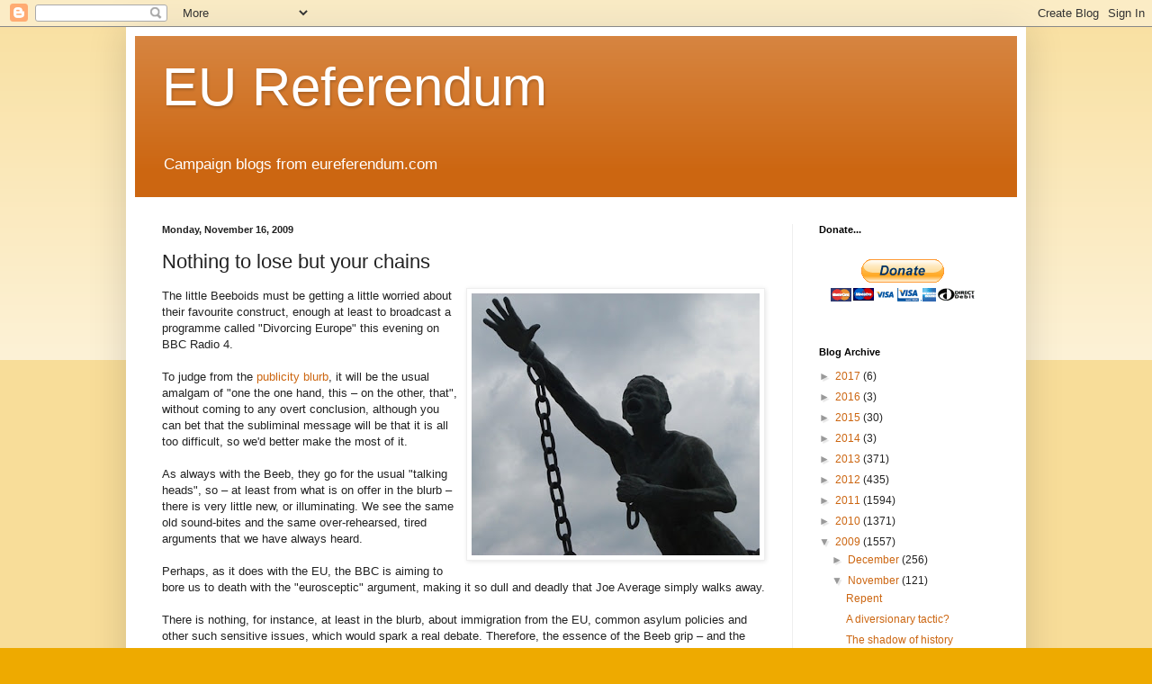

--- FILE ---
content_type: text/html; charset=UTF-8
request_url: https://eureferendum.blogspot.com/2009/11/nothing-to-lose-but-your-chains.html
body_size: 16493
content:
<!DOCTYPE html>
<html class='v2' dir='ltr' lang='en-GB'>
<head>
<link href='https://www.blogger.com/static/v1/widgets/335934321-css_bundle_v2.css' rel='stylesheet' type='text/css'/>
<meta content='width=1100' name='viewport'/>
<meta content='text/html; charset=UTF-8' http-equiv='Content-Type'/>
<meta content='blogger' name='generator'/>
<link href='https://eureferendum.blogspot.com/favicon.ico' rel='icon' type='image/x-icon'/>
<link href='http://eureferendum.blogspot.com/2009/11/nothing-to-lose-but-your-chains.html' rel='canonical'/>
<link rel="alternate" type="application/atom+xml" title="EU Referendum - Atom" href="https://eureferendum.blogspot.com/feeds/posts/default" />
<link rel="alternate" type="application/rss+xml" title="EU Referendum - RSS" href="https://eureferendum.blogspot.com/feeds/posts/default?alt=rss" />
<link rel="service.post" type="application/atom+xml" title="EU Referendum - Atom" href="https://www.blogger.com/feeds/6817241/posts/default" />

<link rel="alternate" type="application/atom+xml" title="EU Referendum - Atom" href="https://eureferendum.blogspot.com/feeds/5091450322653791957/comments/default" />
<!--Can't find substitution for tag [blog.ieCssRetrofitLinks]-->
<link href='https://blogger.googleusercontent.com/img/b/R29vZ2xl/AVvXsEjz_G_ntbbQNNT6AnxMFvcwKBVIT2-mKtM-Jz_AHWCxvj7Oz270Em_-auNLAl5E6WbL29l4AoxCxUxA7c-Vdgtr1V1qEsui1kU6EKfiG7dYFLszsMuZT2QhkAPvygwmZ_wEj8pDCQ/s320/slave.jpg' rel='image_src'/>
<meta content='http://eureferendum.blogspot.com/2009/11/nothing-to-lose-but-your-chains.html' property='og:url'/>
<meta content='Nothing to lose but your chains' property='og:title'/>
<meta content='A blog about Brexit and the EU referendum.' property='og:description'/>
<meta content='https://blogger.googleusercontent.com/img/b/R29vZ2xl/AVvXsEjz_G_ntbbQNNT6AnxMFvcwKBVIT2-mKtM-Jz_AHWCxvj7Oz270Em_-auNLAl5E6WbL29l4AoxCxUxA7c-Vdgtr1V1qEsui1kU6EKfiG7dYFLszsMuZT2QhkAPvygwmZ_wEj8pDCQ/w1200-h630-p-k-no-nu/slave.jpg' property='og:image'/>
<title>EU Referendum: Nothing to lose but your chains</title>
<style id='page-skin-1' type='text/css'><!--
/*
-----------------------------------------------
Blogger Template Style
Name:     Simple
Designer: Blogger
URL:      www.blogger.com
----------------------------------------------- */
/* Content
----------------------------------------------- */
body {
font: normal normal 12px Arial, Tahoma, Helvetica, FreeSans, sans-serif;
color: #222222;
background: #eeaa00 none repeat scroll top left;
padding: 0 40px 40px 40px;
}
html body .region-inner {
min-width: 0;
max-width: 100%;
width: auto;
}
h2 {
font-size: 22px;
}
a:link {
text-decoration:none;
color: #cc6611;
}
a:visited {
text-decoration:none;
color: #888888;
}
a:hover {
text-decoration:underline;
color: #ff9900;
}
.body-fauxcolumn-outer .fauxcolumn-inner {
background: transparent url(https://resources.blogblog.com/blogblog/data/1kt/simple/body_gradient_tile_light.png) repeat scroll top left;
_background-image: none;
}
.body-fauxcolumn-outer .cap-top {
position: absolute;
z-index: 1;
height: 400px;
width: 100%;
}
.body-fauxcolumn-outer .cap-top .cap-left {
width: 100%;
background: transparent url(https://resources.blogblog.com/blogblog/data/1kt/simple/gradients_light.png) repeat-x scroll top left;
_background-image: none;
}
.content-outer {
-moz-box-shadow: 0 0 40px rgba(0, 0, 0, .15);
-webkit-box-shadow: 0 0 5px rgba(0, 0, 0, .15);
-goog-ms-box-shadow: 0 0 10px #333333;
box-shadow: 0 0 40px rgba(0, 0, 0, .15);
margin-bottom: 1px;
}
.content-inner {
padding: 10px 10px;
}
.content-inner {
background-color: #ffffff;
}
/* Header
----------------------------------------------- */
.header-outer {
background: #cc6611 url(//www.blogblog.com/1kt/simple/gradients_light.png) repeat-x scroll 0 -400px;
_background-image: none;
}
.Header h1 {
font: normal normal 60px Arial, Tahoma, Helvetica, FreeSans, sans-serif;
color: #ffffff;
text-shadow: 1px 2px 3px rgba(0, 0, 0, .2);
}
.Header h1 a {
color: #ffffff;
}
.Header .description {
font-size: 140%;
color: #ffffff;
}
.header-inner .Header .titlewrapper {
padding: 22px 30px;
}
.header-inner .Header .descriptionwrapper {
padding: 0 30px;
}
/* Tabs
----------------------------------------------- */
.tabs-inner .section:first-child {
border-top: 0 solid #eeeeee;
}
.tabs-inner .section:first-child ul {
margin-top: -0;
border-top: 0 solid #eeeeee;
border-left: 0 solid #eeeeee;
border-right: 0 solid #eeeeee;
}
.tabs-inner .widget ul {
background: #f5f5f5 url(https://resources.blogblog.com/blogblog/data/1kt/simple/gradients_light.png) repeat-x scroll 0 -800px;
_background-image: none;
border-bottom: 1px solid #eeeeee;
margin-top: 0;
margin-left: -30px;
margin-right: -30px;
}
.tabs-inner .widget li a {
display: inline-block;
padding: .6em 1em;
font: normal normal 14px Arial, Tahoma, Helvetica, FreeSans, sans-serif;
color: #999999;
border-left: 1px solid #ffffff;
border-right: 1px solid #eeeeee;
}
.tabs-inner .widget li:first-child a {
border-left: none;
}
.tabs-inner .widget li.selected a, .tabs-inner .widget li a:hover {
color: #000000;
background-color: #eeeeee;
text-decoration: none;
}
/* Columns
----------------------------------------------- */
.main-outer {
border-top: 0 solid #eeeeee;
}
.fauxcolumn-left-outer .fauxcolumn-inner {
border-right: 1px solid #eeeeee;
}
.fauxcolumn-right-outer .fauxcolumn-inner {
border-left: 1px solid #eeeeee;
}
/* Headings
----------------------------------------------- */
div.widget > h2,
div.widget h2.title {
margin: 0 0 1em 0;
font: normal bold 11px Arial, Tahoma, Helvetica, FreeSans, sans-serif;
color: #000000;
}
/* Widgets
----------------------------------------------- */
.widget .zippy {
color: #999999;
text-shadow: 2px 2px 1px rgba(0, 0, 0, .1);
}
.widget .popular-posts ul {
list-style: none;
}
/* Posts
----------------------------------------------- */
h2.date-header {
font: normal bold 11px Arial, Tahoma, Helvetica, FreeSans, sans-serif;
}
.date-header span {
background-color: transparent;
color: #222222;
padding: inherit;
letter-spacing: inherit;
margin: inherit;
}
.main-inner {
padding-top: 30px;
padding-bottom: 30px;
}
.main-inner .column-center-inner {
padding: 0 15px;
}
.main-inner .column-center-inner .section {
margin: 0 15px;
}
.post {
margin: 0 0 25px 0;
}
h3.post-title, .comments h4 {
font: normal normal 22px Arial, Tahoma, Helvetica, FreeSans, sans-serif;
margin: .75em 0 0;
}
.post-body {
font-size: 110%;
line-height: 1.4;
position: relative;
}
.post-body img, .post-body .tr-caption-container, .Profile img, .Image img,
.BlogList .item-thumbnail img {
padding: 2px;
background: #ffffff;
border: 1px solid #eeeeee;
-moz-box-shadow: 1px 1px 5px rgba(0, 0, 0, .1);
-webkit-box-shadow: 1px 1px 5px rgba(0, 0, 0, .1);
box-shadow: 1px 1px 5px rgba(0, 0, 0, .1);
}
.post-body img, .post-body .tr-caption-container {
padding: 5px;
}
.post-body .tr-caption-container {
color: #222222;
}
.post-body .tr-caption-container img {
padding: 0;
background: transparent;
border: none;
-moz-box-shadow: 0 0 0 rgba(0, 0, 0, .1);
-webkit-box-shadow: 0 0 0 rgba(0, 0, 0, .1);
box-shadow: 0 0 0 rgba(0, 0, 0, .1);
}
.post-header {
margin: 0 0 1.5em;
line-height: 1.6;
font-size: 90%;
}
.post-footer {
margin: 20px -2px 0;
padding: 5px 10px;
color: #666666;
background-color: #f9f9f9;
border-bottom: 1px solid #eeeeee;
line-height: 1.6;
font-size: 90%;
}
#comments .comment-author {
padding-top: 1.5em;
border-top: 1px solid #eeeeee;
background-position: 0 1.5em;
}
#comments .comment-author:first-child {
padding-top: 0;
border-top: none;
}
.avatar-image-container {
margin: .2em 0 0;
}
#comments .avatar-image-container img {
border: 1px solid #eeeeee;
}
/* Comments
----------------------------------------------- */
.comments .comments-content .icon.blog-author {
background-repeat: no-repeat;
background-image: url([data-uri]);
}
.comments .comments-content .loadmore a {
border-top: 1px solid #999999;
border-bottom: 1px solid #999999;
}
.comments .comment-thread.inline-thread {
background-color: #f9f9f9;
}
.comments .continue {
border-top: 2px solid #999999;
}
/* Accents
---------------------------------------------- */
.section-columns td.columns-cell {
border-left: 1px solid #eeeeee;
}
.blog-pager {
background: transparent none no-repeat scroll top center;
}
.blog-pager-older-link, .home-link,
.blog-pager-newer-link {
background-color: #ffffff;
padding: 5px;
}
.footer-outer {
border-top: 0 dashed #bbbbbb;
}
/* Mobile
----------------------------------------------- */
body.mobile  {
background-size: auto;
}
.mobile .body-fauxcolumn-outer {
background: transparent none repeat scroll top left;
}
.mobile .body-fauxcolumn-outer .cap-top {
background-size: 100% auto;
}
.mobile .content-outer {
-webkit-box-shadow: 0 0 3px rgba(0, 0, 0, .15);
box-shadow: 0 0 3px rgba(0, 0, 0, .15);
}
.mobile .tabs-inner .widget ul {
margin-left: 0;
margin-right: 0;
}
.mobile .post {
margin: 0;
}
.mobile .main-inner .column-center-inner .section {
margin: 0;
}
.mobile .date-header span {
padding: 0.1em 10px;
margin: 0 -10px;
}
.mobile h3.post-title {
margin: 0;
}
.mobile .blog-pager {
background: transparent none no-repeat scroll top center;
}
.mobile .footer-outer {
border-top: none;
}
.mobile .main-inner, .mobile .footer-inner {
background-color: #ffffff;
}
.mobile-index-contents {
color: #222222;
}
.mobile-link-button {
background-color: #cc6611;
}
.mobile-link-button a:link, .mobile-link-button a:visited {
color: #ffffff;
}
.mobile .tabs-inner .section:first-child {
border-top: none;
}
.mobile .tabs-inner .PageList .widget-content {
background-color: #eeeeee;
color: #000000;
border-top: 1px solid #eeeeee;
border-bottom: 1px solid #eeeeee;
}
.mobile .tabs-inner .PageList .widget-content .pagelist-arrow {
border-left: 1px solid #eeeeee;
}

--></style>
<style id='template-skin-1' type='text/css'><!--
body {
min-width: 1000px;
}
.content-outer, .content-fauxcolumn-outer, .region-inner {
min-width: 1000px;
max-width: 1000px;
_width: 1000px;
}
.main-inner .columns {
padding-left: 0;
padding-right: 250px;
}
.main-inner .fauxcolumn-center-outer {
left: 0;
right: 250px;
/* IE6 does not respect left and right together */
_width: expression(this.parentNode.offsetWidth -
parseInt("0") -
parseInt("250px") + 'px');
}
.main-inner .fauxcolumn-left-outer {
width: 0;
}
.main-inner .fauxcolumn-right-outer {
width: 250px;
}
.main-inner .column-left-outer {
width: 0;
right: 100%;
margin-left: -0;
}
.main-inner .column-right-outer {
width: 250px;
margin-right: -250px;
}
#layout {
min-width: 0;
}
#layout .content-outer {
min-width: 0;
width: 800px;
}
#layout .region-inner {
min-width: 0;
width: auto;
}
body#layout div.add_widget {
padding: 8px;
}
body#layout div.add_widget a {
margin-left: 32px;
}
--></style>
<link href='https://www.blogger.com/dyn-css/authorization.css?targetBlogID=6817241&amp;zx=af534724-f27c-4bac-9e97-69dc2bcd9392' media='none' onload='if(media!=&#39;all&#39;)media=&#39;all&#39;' rel='stylesheet'/><noscript><link href='https://www.blogger.com/dyn-css/authorization.css?targetBlogID=6817241&amp;zx=af534724-f27c-4bac-9e97-69dc2bcd9392' rel='stylesheet'/></noscript>
<meta name='google-adsense-platform-account' content='ca-host-pub-1556223355139109'/>
<meta name='google-adsense-platform-domain' content='blogspot.com'/>

</head>
<body class='loading variant-bold'>
<div class='navbar section' id='navbar' name='Navbar'><div class='widget Navbar' data-version='1' id='Navbar1'><script type="text/javascript">
    function setAttributeOnload(object, attribute, val) {
      if(window.addEventListener) {
        window.addEventListener('load',
          function(){ object[attribute] = val; }, false);
      } else {
        window.attachEvent('onload', function(){ object[attribute] = val; });
      }
    }
  </script>
<div id="navbar-iframe-container"></div>
<script type="text/javascript" src="https://apis.google.com/js/platform.js"></script>
<script type="text/javascript">
      gapi.load("gapi.iframes:gapi.iframes.style.bubble", function() {
        if (gapi.iframes && gapi.iframes.getContext) {
          gapi.iframes.getContext().openChild({
              url: 'https://www.blogger.com/navbar/6817241?po\x3d5091450322653791957\x26origin\x3dhttps://eureferendum.blogspot.com',
              where: document.getElementById("navbar-iframe-container"),
              id: "navbar-iframe"
          });
        }
      });
    </script><script type="text/javascript">
(function() {
var script = document.createElement('script');
script.type = 'text/javascript';
script.src = '//pagead2.googlesyndication.com/pagead/js/google_top_exp.js';
var head = document.getElementsByTagName('head')[0];
if (head) {
head.appendChild(script);
}})();
</script>
</div></div>
<div class='body-fauxcolumns'>
<div class='fauxcolumn-outer body-fauxcolumn-outer'>
<div class='cap-top'>
<div class='cap-left'></div>
<div class='cap-right'></div>
</div>
<div class='fauxborder-left'>
<div class='fauxborder-right'></div>
<div class='fauxcolumn-inner'>
</div>
</div>
<div class='cap-bottom'>
<div class='cap-left'></div>
<div class='cap-right'></div>
</div>
</div>
</div>
<div class='content'>
<div class='content-fauxcolumns'>
<div class='fauxcolumn-outer content-fauxcolumn-outer'>
<div class='cap-top'>
<div class='cap-left'></div>
<div class='cap-right'></div>
</div>
<div class='fauxborder-left'>
<div class='fauxborder-right'></div>
<div class='fauxcolumn-inner'>
</div>
</div>
<div class='cap-bottom'>
<div class='cap-left'></div>
<div class='cap-right'></div>
</div>
</div>
</div>
<div class='content-outer'>
<div class='content-cap-top cap-top'>
<div class='cap-left'></div>
<div class='cap-right'></div>
</div>
<div class='fauxborder-left content-fauxborder-left'>
<div class='fauxborder-right content-fauxborder-right'></div>
<div class='content-inner'>
<header>
<div class='header-outer'>
<div class='header-cap-top cap-top'>
<div class='cap-left'></div>
<div class='cap-right'></div>
</div>
<div class='fauxborder-left header-fauxborder-left'>
<div class='fauxborder-right header-fauxborder-right'></div>
<div class='region-inner header-inner'>
<div class='header section' id='header' name='Header'><div class='widget Header' data-version='1' id='Header1'>
<div id='header-inner'>
<div class='titlewrapper'>
<h1 class='title'>
<a href='https://eureferendum.blogspot.com/'>
EU Referendum
</a>
</h1>
</div>
<div class='descriptionwrapper'>
<p class='description'><span>Campaign blogs from eureferendum.com</span></p>
</div>
</div>
</div></div>
</div>
</div>
<div class='header-cap-bottom cap-bottom'>
<div class='cap-left'></div>
<div class='cap-right'></div>
</div>
</div>
</header>
<div class='tabs-outer'>
<div class='tabs-cap-top cap-top'>
<div class='cap-left'></div>
<div class='cap-right'></div>
</div>
<div class='fauxborder-left tabs-fauxborder-left'>
<div class='fauxborder-right tabs-fauxborder-right'></div>
<div class='region-inner tabs-inner'>
<div class='tabs no-items section' id='crosscol' name='Cross-column'></div>
<div class='tabs no-items section' id='crosscol-overflow' name='Cross-Column 2'></div>
</div>
</div>
<div class='tabs-cap-bottom cap-bottom'>
<div class='cap-left'></div>
<div class='cap-right'></div>
</div>
</div>
<div class='main-outer'>
<div class='main-cap-top cap-top'>
<div class='cap-left'></div>
<div class='cap-right'></div>
</div>
<div class='fauxborder-left main-fauxborder-left'>
<div class='fauxborder-right main-fauxborder-right'></div>
<div class='region-inner main-inner'>
<div class='columns fauxcolumns'>
<div class='fauxcolumn-outer fauxcolumn-center-outer'>
<div class='cap-top'>
<div class='cap-left'></div>
<div class='cap-right'></div>
</div>
<div class='fauxborder-left'>
<div class='fauxborder-right'></div>
<div class='fauxcolumn-inner'>
</div>
</div>
<div class='cap-bottom'>
<div class='cap-left'></div>
<div class='cap-right'></div>
</div>
</div>
<div class='fauxcolumn-outer fauxcolumn-left-outer'>
<div class='cap-top'>
<div class='cap-left'></div>
<div class='cap-right'></div>
</div>
<div class='fauxborder-left'>
<div class='fauxborder-right'></div>
<div class='fauxcolumn-inner'>
</div>
</div>
<div class='cap-bottom'>
<div class='cap-left'></div>
<div class='cap-right'></div>
</div>
</div>
<div class='fauxcolumn-outer fauxcolumn-right-outer'>
<div class='cap-top'>
<div class='cap-left'></div>
<div class='cap-right'></div>
</div>
<div class='fauxborder-left'>
<div class='fauxborder-right'></div>
<div class='fauxcolumn-inner'>
</div>
</div>
<div class='cap-bottom'>
<div class='cap-left'></div>
<div class='cap-right'></div>
</div>
</div>
<!-- corrects IE6 width calculation -->
<div class='columns-inner'>
<div class='column-center-outer'>
<div class='column-center-inner'>
<div class='main section' id='main' name='Main'><div class='widget Blog' data-version='1' id='Blog1'>
<div class='blog-posts hfeed'>

          <div class="date-outer">
        
<h2 class='date-header'><span>Monday, November 16, 2009</span></h2>

          <div class="date-posts">
        
<div class='post-outer'>
<div class='post hentry uncustomized-post-template' itemprop='blogPost' itemscope='itemscope' itemtype='http://schema.org/BlogPosting'>
<meta content='https://blogger.googleusercontent.com/img/b/R29vZ2xl/AVvXsEjz_G_ntbbQNNT6AnxMFvcwKBVIT2-mKtM-Jz_AHWCxvj7Oz270Em_-auNLAl5E6WbL29l4AoxCxUxA7c-Vdgtr1V1qEsui1kU6EKfiG7dYFLszsMuZT2QhkAPvygwmZ_wEj8pDCQ/s320/slave.jpg' itemprop='image_url'/>
<meta content='6817241' itemprop='blogId'/>
<meta content='5091450322653791957' itemprop='postId'/>
<a name='5091450322653791957'></a>
<h3 class='post-title entry-title' itemprop='name'>
Nothing to lose but your chains
</h3>
<div class='post-header'>
<div class='post-header-line-1'></div>
</div>
<div class='post-body entry-content' id='post-body-5091450322653791957' itemprop='description articleBody'>
<a href="https://blogger.googleusercontent.com/img/b/R29vZ2xl/AVvXsEjz_G_ntbbQNNT6AnxMFvcwKBVIT2-mKtM-Jz_AHWCxvj7Oz270Em_-auNLAl5E6WbL29l4AoxCxUxA7c-Vdgtr1V1qEsui1kU6EKfiG7dYFLszsMuZT2QhkAPvygwmZ_wEj8pDCQ/s1600/slave.jpg"><img alt="" border="0" id="BLOGGER_PHOTO_ID_5404759561944102066" src="https://blogger.googleusercontent.com/img/b/R29vZ2xl/AVvXsEjz_G_ntbbQNNT6AnxMFvcwKBVIT2-mKtM-Jz_AHWCxvj7Oz270Em_-auNLAl5E6WbL29l4AoxCxUxA7c-Vdgtr1V1qEsui1kU6EKfiG7dYFLszsMuZT2QhkAPvygwmZ_wEj8pDCQ/s320/slave.jpg" style="float:right; margin:0 0 10px 10px;cursor:pointer; cursor:hand;width: 320px; height: 291px;" /></a>The little Beeboids must be getting a little worried about their favourite construct, enough at least to broadcast a programme called "Divorcing Europe" this evening on BBC Radio 4.<br /><br />To judge from the <a href="http://news.bbc.co.uk/1/hi/uk_politics/8359160.stm" rel="nofollow" target="_blank">publicity blurb</a>, it will be the usual amalgam of "one the one hand, this &#8211; on the other, that", without coming to any overt conclusion, although you can bet that the subliminal message will be that it is all too difficult, so we'd better make the most of it.<br /><br />As always with the Beeb, they go for the usual "talking heads", so &#8211; at least from what is on offer in the blurb &#8211; there is very little new, or illuminating.  We see the same old sound-bites and the same over-rehearsed, tired arguments that we have always heard. <br /><br />Perhaps, as it does with the EU, the BBC is aiming to bore us to death with the "eurosceptic" argument, making it so dull and deadly that Joe Average simply walks away.  <br /><br />There is nothing, for instance, at least in the blurb, about immigration from the EU, common asylum policies and other such sensitive issues, which would spark a real debate.  Therefore, the essence of the Beeb grip &#8211; and the hidden bias &#8211; is what is not said, rather than what is.<br /><br />As an example of just this, we have the notorious Europhile, Stephen Wall, who bemoans "a major loss of British influence" with the UK no longer being part of the EU.  But he is talking about trade.<br /><br />"There is no alternative way of advancing the British national interest," he says. In trade negotiations for example "the Americans play hard ball&#8230; you have to have the strength to hit them hard where it hurts in response. On our own, it's quite difficult for us to do that".<br /><br />This is moonshine.  As it stands, we have no voice in trade talks, other than through the Council, where we agree a "common position" with the other 26 members, and then are forced to leave the EU to do the negotiations, in which the French agenda invariably predominates.<br /><br />On the other hand, as an independent nation &#8211; and one of the largest food importers in the world &#8211; we would have enormous clout, not least if we allied ourselves with the <a href="http://eureferendum.blogspot.com/2005/04/we-do-not-disagree.html" target="_blank">Cairns Group</a>.  Under our leadership, this could become a powerful third force in global trade politics, and help to balance out the monolithic blocs of the USA and the EU. In other words, we would have far more influence out than in.<br /><br />That sort or argument, however, you will not hear from the Beeb, or indeed from the <a href="http://conservativehome.blogs.com/thetorydiary/2009/11/the-future-of-euroscepticism.html" rel="nofollow" target="_blank">born again eurosceptics</a>. Having discovered "Europe" rather late in the day, with the zeal of the convert, they are rehearsing issues which were being addressed well over ten years ago, with as little success then as they will have now.<br /><br />We refer, of course, to the TPA (of which my co-editor <a href="http://yourfreedomandours.blogspot.com/2009/11/is-something-stirring.html" target="_blank">has some views</a>) &#8211; which is bidding for the position of High Priest of euroscepticism. Frankly, they are welcome.  But, to focus on the money issue is rather old hat. More than two decades ago, when people were fully aware of the amount of money pouring into the coffers of Brussels (remember Maggie and the rebate argument?), it never gained much political traction.<br /><br />If there is an issue which will get Joe Average worked up, it is immigration and open borders, but that is not on the TPA agenda.  But, more to the point, eurosecpticism, under its new proprietors, seems to be locked into an 80s groove, with very little to offer, and nothing by way of a serious view of how we might look for a way out.<br /><br />At the heart of the problem is the limited understanding of the way we are governed these days.  We, for instance, <a href="http://eureferendum.blogspot.com/2008/10/hidden-in-plain-sight.html" target="_blank"> have written</a> of the role of international quasi-legislative organisations &#8211; such as UNECE.  In this context, when it comes to the fabled "single market", many of the standards which are promulgated as EU law originate with these organisations.  <br /><br />This actually makes the EU merely the "middle man" translating the standards into law &#8211; and we could well do without Brussels, dealing direct and taking part in these international negotiations, as do so many other countries without need the EU to hold their hands.<br /><br />All that, though, is detail.  The real issue is independence &#8211; the right of a sovereign people to have their own government and their own legislature, which it can hold accountable for its actions.  Without our own government, we have the status of slaves, and the universal cry of freedom has a resonance down the ages.  That is, or should be, at the heart of the eurosceptic message.<br /><br />That is a message you will not hear from the Beeb tonight, although you will hear about the risk of losing cheap flights &#8211; which are not so cheap any more, since the "colleagues" started loading taxes on them, with more to come.  Should we keep our chains simply to enjoy the embrace of Ryanair &#8211; carbon allowances permitting?  Tonight, we will not be asked.<br /><br /><a href="http://umbrellog.com/forum3/viewtopic.php?f=2&amp;t=1008065" target="_blank">COMMENT THREAD</a>
<div style='clear: both;'></div>
</div>
<div class='post-footer'>
<div class='post-footer-line post-footer-line-1'>
<span class='post-author vcard'>
Posted by
<span class='fn' itemprop='author' itemscope='itemscope' itemtype='http://schema.org/Person'>
<meta content='https://www.blogger.com/profile/02561483930556493363' itemprop='url'/>
<a class='g-profile' href='https://www.blogger.com/profile/02561483930556493363' rel='author' title='author profile'>
<span itemprop='name'>Richard</span>
</a>
</span>
</span>
<span class='post-timestamp'>
at
<meta content='http://eureferendum.blogspot.com/2009/11/nothing-to-lose-but-your-chains.html' itemprop='url'/>
<a class='timestamp-link' href='https://eureferendum.blogspot.com/2009/11/nothing-to-lose-but-your-chains.html' rel='bookmark' title='permanent link'><abbr class='published' itemprop='datePublished' title='2009-11-16T18:30:00Z'>18:30</abbr></a>
</span>
<span class='post-comment-link'>
</span>
<span class='post-icons'>
<span class='item-action'>
<a href='https://www.blogger.com/email-post/6817241/5091450322653791957' title='Email Post'>
<img alt='' class='icon-action' height='13' src='https://resources.blogblog.com/img/icon18_email.gif' width='18'/>
</a>
</span>
<span class='item-control blog-admin pid-135131729'>
<a href='https://www.blogger.com/post-edit.g?blogID=6817241&postID=5091450322653791957&from=pencil' title='Edit Post'>
<img alt='' class='icon-action' height='18' src='https://resources.blogblog.com/img/icon18_edit_allbkg.gif' width='18'/>
</a>
</span>
</span>
<div class='post-share-buttons goog-inline-block'>
<a class='goog-inline-block share-button sb-email' href='https://www.blogger.com/share-post.g?blogID=6817241&postID=5091450322653791957&target=email' target='_blank' title='Email This'><span class='share-button-link-text'>Email This</span></a><a class='goog-inline-block share-button sb-blog' href='https://www.blogger.com/share-post.g?blogID=6817241&postID=5091450322653791957&target=blog' onclick='window.open(this.href, "_blank", "height=270,width=475"); return false;' target='_blank' title='BlogThis!'><span class='share-button-link-text'>BlogThis!</span></a><a class='goog-inline-block share-button sb-twitter' href='https://www.blogger.com/share-post.g?blogID=6817241&postID=5091450322653791957&target=twitter' target='_blank' title='Share to X'><span class='share-button-link-text'>Share to X</span></a><a class='goog-inline-block share-button sb-facebook' href='https://www.blogger.com/share-post.g?blogID=6817241&postID=5091450322653791957&target=facebook' onclick='window.open(this.href, "_blank", "height=430,width=640"); return false;' target='_blank' title='Share to Facebook'><span class='share-button-link-text'>Share to Facebook</span></a><a class='goog-inline-block share-button sb-pinterest' href='https://www.blogger.com/share-post.g?blogID=6817241&postID=5091450322653791957&target=pinterest' target='_blank' title='Share to Pinterest'><span class='share-button-link-text'>Share to Pinterest</span></a>
</div>
</div>
<div class='post-footer-line post-footer-line-2'>
<span class='post-labels'>
Labels:
<a href='https://eureferendum.blogspot.com/search/label/BBC' rel='tag'>BBC</a>,
<a href='https://eureferendum.blogspot.com/search/label/eurosceptics' rel='tag'>eurosceptics</a>
</span>
</div>
<div class='post-footer-line post-footer-line-3'>
<span class='post-location'>
</span>
</div>
</div>
</div>
<div class='comments' id='comments'>
<a name='comments'></a>
</div>
</div>

        </div></div>
      
</div>
<div class='blog-pager' id='blog-pager'>
<span id='blog-pager-newer-link'>
<a class='blog-pager-newer-link' href='https://eureferendum.blogspot.com/2009/11/well-i-listened-to-it.html' id='Blog1_blog-pager-newer-link' title='Newer Post'>Newer Post</a>
</span>
<span id='blog-pager-older-link'>
<a class='blog-pager-older-link' href='https://eureferendum.blogspot.com/2009/11/suffer-little-creatures.html' id='Blog1_blog-pager-older-link' title='Older Post'>Older Post</a>
</span>
<a class='home-link' href='https://eureferendum.blogspot.com/'>Home</a>
</div>
<div class='clear'></div>
<div class='post-feeds'>
</div>
</div></div>
</div>
</div>
<div class='column-left-outer'>
<div class='column-left-inner'>
<aside>
</aside>
</div>
</div>
<div class='column-right-outer'>
<div class='column-right-inner'>
<aside>
<div class='sidebar section' id='sidebar-right-1'><div class='widget HTML' data-version='1' id='HTML2'>
<h2 class='title'>Donate...</h2>
<div class='widget-content'>
<center>
<span style="font-weight:bold;"></span>
<br/>
<form action="https://www.paypal.com/cgi-bin/webscr" method="post">
<input value="_s-xclick" name="cmd" type="hidden"/>
<input value="-----BEGIN [base64]/ah9X+rATdtiK/GOZ9d+gMO/[base64]/[base64]/Za+GJ/[base64]/9j/iKG4Thia/[base64]/1DtvkV+Lpk3tduSVJjcoNCEEDkxOnraQyNJy2NNyC4uTQt8EKqLGzEGJ0gngXWtFBx2gjYWgv53oiUlGHR2GiYiy4JrXDB8nCIzbeR9CrSKezuRCe0guK8jZZIG7Yn41Da0mgBlTpegpzTkpERwrkErE=-----END PKCS7-----
" name="encrypted" type="hidden"/>
<input border="0" alt="PayPal - The safer, easier way to pay online." src="https://www.paypal.com/en_US/GB/i/btn/btn_donateCC_LG.gif" name="submit" type="image"/>
<img border="0" alt="" width="1" src="https://www.paypal.com/en_GB/i/scr/pixel.gif" height="1"/>
</form>
</center>


<br/>
</div>
<div class='clear'></div>
</div><div class='widget BlogArchive' data-version='1' id='BlogArchive1'>
<h2>Blog Archive</h2>
<div class='widget-content'>
<div id='ArchiveList'>
<div id='BlogArchive1_ArchiveList'>
<ul class='hierarchy'>
<li class='archivedate collapsed'>
<a class='toggle' href='javascript:void(0)'>
<span class='zippy'>

        &#9658;&#160;
      
</span>
</a>
<a class='post-count-link' href='https://eureferendum.blogspot.com/2017/'>
2017
</a>
<span class='post-count' dir='ltr'>(6)</span>
<ul class='hierarchy'>
<li class='archivedate collapsed'>
<a class='toggle' href='javascript:void(0)'>
<span class='zippy'>

        &#9658;&#160;
      
</span>
</a>
<a class='post-count-link' href='https://eureferendum.blogspot.com/2017/02/'>
February
</a>
<span class='post-count' dir='ltr'>(6)</span>
</li>
</ul>
</li>
</ul>
<ul class='hierarchy'>
<li class='archivedate collapsed'>
<a class='toggle' href='javascript:void(0)'>
<span class='zippy'>

        &#9658;&#160;
      
</span>
</a>
<a class='post-count-link' href='https://eureferendum.blogspot.com/2016/'>
2016
</a>
<span class='post-count' dir='ltr'>(3)</span>
<ul class='hierarchy'>
<li class='archivedate collapsed'>
<a class='toggle' href='javascript:void(0)'>
<span class='zippy'>

        &#9658;&#160;
      
</span>
</a>
<a class='post-count-link' href='https://eureferendum.blogspot.com/2016/03/'>
March
</a>
<span class='post-count' dir='ltr'>(1)</span>
</li>
</ul>
<ul class='hierarchy'>
<li class='archivedate collapsed'>
<a class='toggle' href='javascript:void(0)'>
<span class='zippy'>

        &#9658;&#160;
      
</span>
</a>
<a class='post-count-link' href='https://eureferendum.blogspot.com/2016/01/'>
January
</a>
<span class='post-count' dir='ltr'>(2)</span>
</li>
</ul>
</li>
</ul>
<ul class='hierarchy'>
<li class='archivedate collapsed'>
<a class='toggle' href='javascript:void(0)'>
<span class='zippy'>

        &#9658;&#160;
      
</span>
</a>
<a class='post-count-link' href='https://eureferendum.blogspot.com/2015/'>
2015
</a>
<span class='post-count' dir='ltr'>(30)</span>
<ul class='hierarchy'>
<li class='archivedate collapsed'>
<a class='toggle' href='javascript:void(0)'>
<span class='zippy'>

        &#9658;&#160;
      
</span>
</a>
<a class='post-count-link' href='https://eureferendum.blogspot.com/2015/09/'>
September
</a>
<span class='post-count' dir='ltr'>(2)</span>
</li>
</ul>
<ul class='hierarchy'>
<li class='archivedate collapsed'>
<a class='toggle' href='javascript:void(0)'>
<span class='zippy'>

        &#9658;&#160;
      
</span>
</a>
<a class='post-count-link' href='https://eureferendum.blogspot.com/2015/08/'>
August
</a>
<span class='post-count' dir='ltr'>(9)</span>
</li>
</ul>
<ul class='hierarchy'>
<li class='archivedate collapsed'>
<a class='toggle' href='javascript:void(0)'>
<span class='zippy'>

        &#9658;&#160;
      
</span>
</a>
<a class='post-count-link' href='https://eureferendum.blogspot.com/2015/07/'>
July
</a>
<span class='post-count' dir='ltr'>(4)</span>
</li>
</ul>
<ul class='hierarchy'>
<li class='archivedate collapsed'>
<a class='toggle' href='javascript:void(0)'>
<span class='zippy'>

        &#9658;&#160;
      
</span>
</a>
<a class='post-count-link' href='https://eureferendum.blogspot.com/2015/06/'>
June
</a>
<span class='post-count' dir='ltr'>(8)</span>
</li>
</ul>
<ul class='hierarchy'>
<li class='archivedate collapsed'>
<a class='toggle' href='javascript:void(0)'>
<span class='zippy'>

        &#9658;&#160;
      
</span>
</a>
<a class='post-count-link' href='https://eureferendum.blogspot.com/2015/05/'>
May
</a>
<span class='post-count' dir='ltr'>(7)</span>
</li>
</ul>
</li>
</ul>
<ul class='hierarchy'>
<li class='archivedate collapsed'>
<a class='toggle' href='javascript:void(0)'>
<span class='zippy'>

        &#9658;&#160;
      
</span>
</a>
<a class='post-count-link' href='https://eureferendum.blogspot.com/2014/'>
2014
</a>
<span class='post-count' dir='ltr'>(3)</span>
<ul class='hierarchy'>
<li class='archivedate collapsed'>
<a class='toggle' href='javascript:void(0)'>
<span class='zippy'>

        &#9658;&#160;
      
</span>
</a>
<a class='post-count-link' href='https://eureferendum.blogspot.com/2014/11/'>
November
</a>
<span class='post-count' dir='ltr'>(3)</span>
</li>
</ul>
</li>
</ul>
<ul class='hierarchy'>
<li class='archivedate collapsed'>
<a class='toggle' href='javascript:void(0)'>
<span class='zippy'>

        &#9658;&#160;
      
</span>
</a>
<a class='post-count-link' href='https://eureferendum.blogspot.com/2013/'>
2013
</a>
<span class='post-count' dir='ltr'>(371)</span>
<ul class='hierarchy'>
<li class='archivedate collapsed'>
<a class='toggle' href='javascript:void(0)'>
<span class='zippy'>

        &#9658;&#160;
      
</span>
</a>
<a class='post-count-link' href='https://eureferendum.blogspot.com/2013/05/'>
May
</a>
<span class='post-count' dir='ltr'>(52)</span>
</li>
</ul>
<ul class='hierarchy'>
<li class='archivedate collapsed'>
<a class='toggle' href='javascript:void(0)'>
<span class='zippy'>

        &#9658;&#160;
      
</span>
</a>
<a class='post-count-link' href='https://eureferendum.blogspot.com/2013/04/'>
April
</a>
<span class='post-count' dir='ltr'>(76)</span>
</li>
</ul>
<ul class='hierarchy'>
<li class='archivedate collapsed'>
<a class='toggle' href='javascript:void(0)'>
<span class='zippy'>

        &#9658;&#160;
      
</span>
</a>
<a class='post-count-link' href='https://eureferendum.blogspot.com/2013/03/'>
March
</a>
<span class='post-count' dir='ltr'>(88)</span>
</li>
</ul>
<ul class='hierarchy'>
<li class='archivedate collapsed'>
<a class='toggle' href='javascript:void(0)'>
<span class='zippy'>

        &#9658;&#160;
      
</span>
</a>
<a class='post-count-link' href='https://eureferendum.blogspot.com/2013/02/'>
February
</a>
<span class='post-count' dir='ltr'>(76)</span>
</li>
</ul>
<ul class='hierarchy'>
<li class='archivedate collapsed'>
<a class='toggle' href='javascript:void(0)'>
<span class='zippy'>

        &#9658;&#160;
      
</span>
</a>
<a class='post-count-link' href='https://eureferendum.blogspot.com/2013/01/'>
January
</a>
<span class='post-count' dir='ltr'>(79)</span>
</li>
</ul>
</li>
</ul>
<ul class='hierarchy'>
<li class='archivedate collapsed'>
<a class='toggle' href='javascript:void(0)'>
<span class='zippy'>

        &#9658;&#160;
      
</span>
</a>
<a class='post-count-link' href='https://eureferendum.blogspot.com/2012/'>
2012
</a>
<span class='post-count' dir='ltr'>(435)</span>
<ul class='hierarchy'>
<li class='archivedate collapsed'>
<a class='toggle' href='javascript:void(0)'>
<span class='zippy'>

        &#9658;&#160;
      
</span>
</a>
<a class='post-count-link' href='https://eureferendum.blogspot.com/2012/04/'>
April
</a>
<span class='post-count' dir='ltr'>(57)</span>
</li>
</ul>
<ul class='hierarchy'>
<li class='archivedate collapsed'>
<a class='toggle' href='javascript:void(0)'>
<span class='zippy'>

        &#9658;&#160;
      
</span>
</a>
<a class='post-count-link' href='https://eureferendum.blogspot.com/2012/03/'>
March
</a>
<span class='post-count' dir='ltr'>(109)</span>
</li>
</ul>
<ul class='hierarchy'>
<li class='archivedate collapsed'>
<a class='toggle' href='javascript:void(0)'>
<span class='zippy'>

        &#9658;&#160;
      
</span>
</a>
<a class='post-count-link' href='https://eureferendum.blogspot.com/2012/02/'>
February
</a>
<span class='post-count' dir='ltr'>(134)</span>
</li>
</ul>
<ul class='hierarchy'>
<li class='archivedate collapsed'>
<a class='toggle' href='javascript:void(0)'>
<span class='zippy'>

        &#9658;&#160;
      
</span>
</a>
<a class='post-count-link' href='https://eureferendum.blogspot.com/2012/01/'>
January
</a>
<span class='post-count' dir='ltr'>(135)</span>
</li>
</ul>
</li>
</ul>
<ul class='hierarchy'>
<li class='archivedate collapsed'>
<a class='toggle' href='javascript:void(0)'>
<span class='zippy'>

        &#9658;&#160;
      
</span>
</a>
<a class='post-count-link' href='https://eureferendum.blogspot.com/2011/'>
2011
</a>
<span class='post-count' dir='ltr'>(1594)</span>
<ul class='hierarchy'>
<li class='archivedate collapsed'>
<a class='toggle' href='javascript:void(0)'>
<span class='zippy'>

        &#9658;&#160;
      
</span>
</a>
<a class='post-count-link' href='https://eureferendum.blogspot.com/2011/12/'>
December
</a>
<span class='post-count' dir='ltr'>(147)</span>
</li>
</ul>
<ul class='hierarchy'>
<li class='archivedate collapsed'>
<a class='toggle' href='javascript:void(0)'>
<span class='zippy'>

        &#9658;&#160;
      
</span>
</a>
<a class='post-count-link' href='https://eureferendum.blogspot.com/2011/11/'>
November
</a>
<span class='post-count' dir='ltr'>(117)</span>
</li>
</ul>
<ul class='hierarchy'>
<li class='archivedate collapsed'>
<a class='toggle' href='javascript:void(0)'>
<span class='zippy'>

        &#9658;&#160;
      
</span>
</a>
<a class='post-count-link' href='https://eureferendum.blogspot.com/2011/10/'>
October
</a>
<span class='post-count' dir='ltr'>(106)</span>
</li>
</ul>
<ul class='hierarchy'>
<li class='archivedate collapsed'>
<a class='toggle' href='javascript:void(0)'>
<span class='zippy'>

        &#9658;&#160;
      
</span>
</a>
<a class='post-count-link' href='https://eureferendum.blogspot.com/2011/09/'>
September
</a>
<span class='post-count' dir='ltr'>(113)</span>
</li>
</ul>
<ul class='hierarchy'>
<li class='archivedate collapsed'>
<a class='toggle' href='javascript:void(0)'>
<span class='zippy'>

        &#9658;&#160;
      
</span>
</a>
<a class='post-count-link' href='https://eureferendum.blogspot.com/2011/08/'>
August
</a>
<span class='post-count' dir='ltr'>(155)</span>
</li>
</ul>
<ul class='hierarchy'>
<li class='archivedate collapsed'>
<a class='toggle' href='javascript:void(0)'>
<span class='zippy'>

        &#9658;&#160;
      
</span>
</a>
<a class='post-count-link' href='https://eureferendum.blogspot.com/2011/07/'>
July
</a>
<span class='post-count' dir='ltr'>(137)</span>
</li>
</ul>
<ul class='hierarchy'>
<li class='archivedate collapsed'>
<a class='toggle' href='javascript:void(0)'>
<span class='zippy'>

        &#9658;&#160;
      
</span>
</a>
<a class='post-count-link' href='https://eureferendum.blogspot.com/2011/06/'>
June
</a>
<span class='post-count' dir='ltr'>(138)</span>
</li>
</ul>
<ul class='hierarchy'>
<li class='archivedate collapsed'>
<a class='toggle' href='javascript:void(0)'>
<span class='zippy'>

        &#9658;&#160;
      
</span>
</a>
<a class='post-count-link' href='https://eureferendum.blogspot.com/2011/05/'>
May
</a>
<span class='post-count' dir='ltr'>(198)</span>
</li>
</ul>
<ul class='hierarchy'>
<li class='archivedate collapsed'>
<a class='toggle' href='javascript:void(0)'>
<span class='zippy'>

        &#9658;&#160;
      
</span>
</a>
<a class='post-count-link' href='https://eureferendum.blogspot.com/2011/04/'>
April
</a>
<span class='post-count' dir='ltr'>(143)</span>
</li>
</ul>
<ul class='hierarchy'>
<li class='archivedate collapsed'>
<a class='toggle' href='javascript:void(0)'>
<span class='zippy'>

        &#9658;&#160;
      
</span>
</a>
<a class='post-count-link' href='https://eureferendum.blogspot.com/2011/03/'>
March
</a>
<span class='post-count' dir='ltr'>(118)</span>
</li>
</ul>
<ul class='hierarchy'>
<li class='archivedate collapsed'>
<a class='toggle' href='javascript:void(0)'>
<span class='zippy'>

        &#9658;&#160;
      
</span>
</a>
<a class='post-count-link' href='https://eureferendum.blogspot.com/2011/02/'>
February
</a>
<span class='post-count' dir='ltr'>(77)</span>
</li>
</ul>
<ul class='hierarchy'>
<li class='archivedate collapsed'>
<a class='toggle' href='javascript:void(0)'>
<span class='zippy'>

        &#9658;&#160;
      
</span>
</a>
<a class='post-count-link' href='https://eureferendum.blogspot.com/2011/01/'>
January
</a>
<span class='post-count' dir='ltr'>(145)</span>
</li>
</ul>
</li>
</ul>
<ul class='hierarchy'>
<li class='archivedate collapsed'>
<a class='toggle' href='javascript:void(0)'>
<span class='zippy'>

        &#9658;&#160;
      
</span>
</a>
<a class='post-count-link' href='https://eureferendum.blogspot.com/2010/'>
2010
</a>
<span class='post-count' dir='ltr'>(1371)</span>
<ul class='hierarchy'>
<li class='archivedate collapsed'>
<a class='toggle' href='javascript:void(0)'>
<span class='zippy'>

        &#9658;&#160;
      
</span>
</a>
<a class='post-count-link' href='https://eureferendum.blogspot.com/2010/12/'>
December
</a>
<span class='post-count' dir='ltr'>(112)</span>
</li>
</ul>
<ul class='hierarchy'>
<li class='archivedate collapsed'>
<a class='toggle' href='javascript:void(0)'>
<span class='zippy'>

        &#9658;&#160;
      
</span>
</a>
<a class='post-count-link' href='https://eureferendum.blogspot.com/2010/11/'>
November
</a>
<span class='post-count' dir='ltr'>(129)</span>
</li>
</ul>
<ul class='hierarchy'>
<li class='archivedate collapsed'>
<a class='toggle' href='javascript:void(0)'>
<span class='zippy'>

        &#9658;&#160;
      
</span>
</a>
<a class='post-count-link' href='https://eureferendum.blogspot.com/2010/10/'>
October
</a>
<span class='post-count' dir='ltr'>(98)</span>
</li>
</ul>
<ul class='hierarchy'>
<li class='archivedate collapsed'>
<a class='toggle' href='javascript:void(0)'>
<span class='zippy'>

        &#9658;&#160;
      
</span>
</a>
<a class='post-count-link' href='https://eureferendum.blogspot.com/2010/09/'>
September
</a>
<span class='post-count' dir='ltr'>(77)</span>
</li>
</ul>
<ul class='hierarchy'>
<li class='archivedate collapsed'>
<a class='toggle' href='javascript:void(0)'>
<span class='zippy'>

        &#9658;&#160;
      
</span>
</a>
<a class='post-count-link' href='https://eureferendum.blogspot.com/2010/08/'>
August
</a>
<span class='post-count' dir='ltr'>(85)</span>
</li>
</ul>
<ul class='hierarchy'>
<li class='archivedate collapsed'>
<a class='toggle' href='javascript:void(0)'>
<span class='zippy'>

        &#9658;&#160;
      
</span>
</a>
<a class='post-count-link' href='https://eureferendum.blogspot.com/2010/07/'>
July
</a>
<span class='post-count' dir='ltr'>(129)</span>
</li>
</ul>
<ul class='hierarchy'>
<li class='archivedate collapsed'>
<a class='toggle' href='javascript:void(0)'>
<span class='zippy'>

        &#9658;&#160;
      
</span>
</a>
<a class='post-count-link' href='https://eureferendum.blogspot.com/2010/06/'>
June
</a>
<span class='post-count' dir='ltr'>(111)</span>
</li>
</ul>
<ul class='hierarchy'>
<li class='archivedate collapsed'>
<a class='toggle' href='javascript:void(0)'>
<span class='zippy'>

        &#9658;&#160;
      
</span>
</a>
<a class='post-count-link' href='https://eureferendum.blogspot.com/2010/05/'>
May
</a>
<span class='post-count' dir='ltr'>(108)</span>
</li>
</ul>
<ul class='hierarchy'>
<li class='archivedate collapsed'>
<a class='toggle' href='javascript:void(0)'>
<span class='zippy'>

        &#9658;&#160;
      
</span>
</a>
<a class='post-count-link' href='https://eureferendum.blogspot.com/2010/04/'>
April
</a>
<span class='post-count' dir='ltr'>(107)</span>
</li>
</ul>
<ul class='hierarchy'>
<li class='archivedate collapsed'>
<a class='toggle' href='javascript:void(0)'>
<span class='zippy'>

        &#9658;&#160;
      
</span>
</a>
<a class='post-count-link' href='https://eureferendum.blogspot.com/2010/03/'>
March
</a>
<span class='post-count' dir='ltr'>(107)</span>
</li>
</ul>
<ul class='hierarchy'>
<li class='archivedate collapsed'>
<a class='toggle' href='javascript:void(0)'>
<span class='zippy'>

        &#9658;&#160;
      
</span>
</a>
<a class='post-count-link' href='https://eureferendum.blogspot.com/2010/02/'>
February
</a>
<span class='post-count' dir='ltr'>(146)</span>
</li>
</ul>
<ul class='hierarchy'>
<li class='archivedate collapsed'>
<a class='toggle' href='javascript:void(0)'>
<span class='zippy'>

        &#9658;&#160;
      
</span>
</a>
<a class='post-count-link' href='https://eureferendum.blogspot.com/2010/01/'>
January
</a>
<span class='post-count' dir='ltr'>(162)</span>
</li>
</ul>
</li>
</ul>
<ul class='hierarchy'>
<li class='archivedate expanded'>
<a class='toggle' href='javascript:void(0)'>
<span class='zippy toggle-open'>

        &#9660;&#160;
      
</span>
</a>
<a class='post-count-link' href='https://eureferendum.blogspot.com/2009/'>
2009
</a>
<span class='post-count' dir='ltr'>(1557)</span>
<ul class='hierarchy'>
<li class='archivedate collapsed'>
<a class='toggle' href='javascript:void(0)'>
<span class='zippy'>

        &#9658;&#160;
      
</span>
</a>
<a class='post-count-link' href='https://eureferendum.blogspot.com/2009/12/'>
December
</a>
<span class='post-count' dir='ltr'>(256)</span>
</li>
</ul>
<ul class='hierarchy'>
<li class='archivedate expanded'>
<a class='toggle' href='javascript:void(0)'>
<span class='zippy toggle-open'>

        &#9660;&#160;
      
</span>
</a>
<a class='post-count-link' href='https://eureferendum.blogspot.com/2009/11/'>
November
</a>
<span class='post-count' dir='ltr'>(121)</span>
<ul class='posts'>
<li><a href='https://eureferendum.blogspot.com/2009/11/repent.html'>Repent</a></li>
<li><a href='https://eureferendum.blogspot.com/2009/11/diversionary-tactic.html'>A diversionary tactic?</a></li>
<li><a href='https://eureferendum.blogspot.com/2009/11/shadow-of-history.html'>The shadow of history</a></li>
<li><a href='https://eureferendum.blogspot.com/2009/11/its-started.html'>It&#39;s started</a></li>
<li><a href='https://eureferendum.blogspot.com/2009/11/googlegate.html'>Googlegate?</a></li>
<li><a href='https://eureferendum.blogspot.com/2009/11/american-thinker_29.html'>American Thinker</a></li>
<li><a href='https://eureferendum.blogspot.com/2009/11/march-of-clever-dicks.html'>The march of the clever-dicks</a></li>
<li><a href='https://eureferendum.blogspot.com/2009/11/mushroom-cloud.html'>A mushroom cloud</a></li>
<li><a href='https://eureferendum.blogspot.com/2009/11/hiding-decline.html'>Hiding the decline</a></li>
<li><a href='https://eureferendum.blogspot.com/2009/11/thought-for-day.html'>Thought for the day</a></li>
<li><a href='https://eureferendum.blogspot.com/2009/11/what-difference-decade-makes.html'>What a difference a decade makes</a></li>
<li><a href='https://eureferendum.blogspot.com/2009/11/taking-off.html'>Taking off</a></li>
<li><a href='https://eureferendum.blogspot.com/2009/11/splending-pledge.html'>A &quot;splending&quot; pledge</a></li>
<li><a href='https://eureferendum.blogspot.com/2009/11/this-is-complete-fraud.html'>This is complete fraud</a></li>
<li><a href='https://eureferendum.blogspot.com/2009/11/deal-rejected.html'>A deal rejected</a></li>
<li><a href='https://eureferendum.blogspot.com/2009/11/beaucoup-des-euros.html'>Beaucoup  des euros</a></li>
<li><a href='https://eureferendum.blogspot.com/2009/11/damage-limitation.html'>Damage limitation</a></li>
<li><a href='https://eureferendum.blogspot.com/2009/11/shock-news-ukip-is-not-suicidal.html'>Shock news: UKIP is not suicidal</a></li>
<li><a href='https://eureferendum.blogspot.com/2009/11/crumbling.html'>Crumbling</a></li>
<li><a href='https://eureferendum.blogspot.com/2009/11/mandarins-revenge.html'>The mandarins&#39; revenge</a></li>
<li><a href='https://eureferendum.blogspot.com/2009/11/tyranny-of-net.html'>The tyranny of the net</a></li>
<li><a href='https://eureferendum.blogspot.com/2009/11/sure-footed.html'>Sure-footed?</a></li>
<li><a href='https://eureferendum.blogspot.com/2009/11/playing-but-single-tune.html'>Playing but a single tune</a></li>
<li><a href='https://eureferendum.blogspot.com/2009/11/soviet-stooge.html'>A Soviet stooge?</a></li>
<li><a href='https://eureferendum.blogspot.com/2009/11/thanksgiving-tea-party-in-london.html'>Thanksgiving Tea Party in London</a></li>
<li><a href='https://eureferendum.blogspot.com/2009/11/moonbat-speaks.html'>Moonbat speaks</a></li>
<li><a href='https://eureferendum.blogspot.com/2009/11/our-new-government.html'>Our new government</a></li>
<li><a href='https://eureferendum.blogspot.com/2009/11/stunning-victory.html'>A stunning victory?</a></li>
<li><a href='https://eureferendum.blogspot.com/2009/11/scary.html'>Scary</a></li>
<li><a href='https://eureferendum.blogspot.com/2009/11/rolls-royce-minds.html'>Rolls-Royce minds?</a></li>
<li><a href='https://eureferendum.blogspot.com/2009/11/mandy-who.html'>Mandy who?</a></li>
<li><a href='https://eureferendum.blogspot.com/2009/11/scare-of-day.html'>Scare of the day</a></li>
<li><a href='https://eureferendum.blogspot.com/2009/11/more-harm-than-good.html'>More harm than good</a></li>
<li><a href='https://eureferendum.blogspot.com/2009/11/glaubwurdigkeitsproblem.html'>Glaubwürdigkeitsproblem</a></li>
<li><a href='https://eureferendum.blogspot.com/2009/11/we-are-not-alone.html'>We are not alone</a></li>
<li><a href='https://eureferendum.blogspot.com/2009/11/losing-plot.html'>Losing the plot</a></li>
<li><a href='https://eureferendum.blogspot.com/2009/11/obligations.html'>Obligations</a></li>
<li><a href='https://eureferendum.blogspot.com/2009/11/unfortunate.html'>Unfortunate</a></li>
<li><a href='https://eureferendum.blogspot.com/2009/11/breaking-out.html'>Breaking out</a></li>
<li><a href='https://eureferendum.blogspot.com/2009/11/dave-thinks-we-could-win.html'>Dave thinks we could win</a></li>
<li><a href='https://eureferendum.blogspot.com/2009/11/trade-agreement.html'>A trade agreement?</a></li>
<li><a href='https://eureferendum.blogspot.com/2009/11/euro-taxes.html'>Euro taxes</a></li>
<li><a href='https://eureferendum.blogspot.com/2009/11/its-only-poll.html'>It&#39;s only a poll</a></li>
<li><a href='https://eureferendum.blogspot.com/2009/11/recriminations.html'>Recriminations</a></li>
<li><a href='https://eureferendum.blogspot.com/2009/11/those-hacked-e-mails.html'>Those hacked e-mails</a></li>
<li><a href='https://eureferendum.blogspot.com/2009/11/got-it-at-last.html'>Got it at last!</a></li>
<li><a href='https://eureferendum.blogspot.com/2009/11/contrast-of-priorities.html'>A contrast of priorities</a></li>
<li><a href='https://eureferendum.blogspot.com/2009/11/meet-herman.html'>Meet Herman</a></li>
<li><a href='https://eureferendum.blogspot.com/2009/11/commission-2-council-0.html'>Commission 2 &#8211; Council 0</a></li>
<li><a href='https://eureferendum.blogspot.com/2009/11/more-honest-parliament.html'>A more honest Parliament</a></li>
<li><a href='https://eureferendum.blogspot.com/2009/11/last-laugh.html'>A last laugh</a></li>
<li><a href='https://eureferendum.blogspot.com/2009/11/nonentity-stakes.html'>The nonentity stakes</a></li>
<li><a href='https://eureferendum.blogspot.com/2009/11/hes-right.html'>He&#39;s right</a></li>
<li><a href='https://eureferendum.blogspot.com/2009/11/empire-at-work.html'>Dreams of Empire</a></li>
<li><a href='https://eureferendum.blogspot.com/2009/11/another-battle.html'>Another battle</a></li>
<li><a href='https://eureferendum.blogspot.com/2009/11/deja-vu.html'>Déjà vu?</a></li>
<li><a href='https://eureferendum.blogspot.com/2009/11/bad-idea.html'>Bad idea</a></li>
<li><a href='https://eureferendum.blogspot.com/2009/11/well-i-listened-to-it.html'>Well, I listened to it</a></li>
<li><a href='https://eureferendum.blogspot.com/2009/11/nothing-to-lose-but-your-chains.html'>Nothing to lose but your chains</a></li>
<li><a href='https://eureferendum.blogspot.com/2009/11/suffer-little-creatures.html'>Suffer little creatures?</a></li>
<li><a href='https://eureferendum.blogspot.com/2009/11/french-state-visit.html'>French state visit?</a></li>
<li><a href='https://eureferendum.blogspot.com/2009/11/exporting-pollution.html'>Exporting pollution</a></li>
<li><a href='https://eureferendum.blogspot.com/2009/11/partition.html'>Partition</a></li>
<li><a href='https://eureferendum.blogspot.com/2009/11/dominoes-begin-to-fall.html'>The dominoes begin to fall</a></li>
<li><a href='https://eureferendum.blogspot.com/2009/11/why-we-will-lose.html'>Why we will lose</a></li>
<li><a href='https://eureferendum.blogspot.com/2009/11/climate-emergency.html'>Climate emergency</a></li>
<li><a href='https://eureferendum.blogspot.com/2009/11/great-divide.html'>The great divide</a></li>
<li><a href='https://eureferendum.blogspot.com/2009/11/in-defence-of-civil-servants.html'>In defence of civil servants</a></li>
<li><a href='https://eureferendum.blogspot.com/2009/11/moving-up-agenda.html'>Moving up the agenda</a></li>
<li><a href='https://eureferendum.blogspot.com/2009/11/no-jurisdiction.html'>No jurisdiction</a></li>
<li><a href='https://eureferendum.blogspot.com/2009/11/wrong-end-of-stick.html'>Wrong end of the stick</a></li>
<li><a href='https://eureferendum.blogspot.com/2009/11/yikes.html'>Yikes!</a></li>
<li><a href='https://eureferendum.blogspot.com/2009/11/common-enemy.html'>A common enemy</a></li>
<li><a href='https://eureferendum.blogspot.com/2009/11/political-fodder.html'>Political fodder</a></li>
<li><a href='https://eureferendum.blogspot.com/2009/11/duplicitous-british.html'>The duplicitous British</a></li>
<li><a href='https://eureferendum.blogspot.com/2009/11/but-is-it-legal.html'>But is it legal?</a></li>
<li><a href='https://eureferendum.blogspot.com/2009/11/banged-up.html'>Banged up!</a></li>
<li><a href='https://eureferendum.blogspot.com/2009/11/way-out-in-front.html'>Way out in front</a></li>
<li><a href='https://eureferendum.blogspot.com/2009/11/spin-and-double-speak.html'>Spin and double-speak</a></li>
<li><a href='https://eureferendum.blogspot.com/2009/11/somebody-reads-it.html'>Somebody reads it</a></li>
<li><a href='https://eureferendum.blogspot.com/2009/11/and-real-story-is.html'>And the real story is?</a></li>
<li><a href='https://eureferendum.blogspot.com/2009/11/ignorance-is-bliss.html'>Ignorance is bliss</a></li>
<li><a href='https://eureferendum.blogspot.com/2009/11/howling-in-night.html'>Howling in the night</a></li>
<li><a href='https://eureferendum.blogspot.com/2009/11/cowboys-and-indians.html'>Cowboys and Indians</a></li>
<li><a href='https://eureferendum.blogspot.com/2009/11/leaderless.html'>Leaderless</a></li>
<li><a href='https://eureferendum.blogspot.com/2009/11/brigadier-anthony-cowgill.html'>Brigadier Anthony Cowgill</a></li>
<li><a href='https://eureferendum.blogspot.com/2009/11/fighting-talk.html'>Fighting talk</a></li>
<li><a href='https://eureferendum.blogspot.com/2009/11/another-nail.html'>Another nail</a></li>
<li><a href='https://eureferendum.blogspot.com/2009/11/new-wall.html'>A new wall</a></li>
<li><a href='https://eureferendum.blogspot.com/2009/11/business-as-usual.html'>Business as usual</a></li>
<li><a href='https://eureferendum.blogspot.com/2009/11/danger-north-at-work.html'>Danger, North at work</a></li>
<li><a href='https://eureferendum.blogspot.com/2009/11/war-in-offing.html'>A war in the offing?</a></li>
<li><a href='https://eureferendum.blogspot.com/2009/11/they-died-in-vain.html'>They died in vain</a></li>
<li><a href='https://eureferendum.blogspot.com/2009/11/another-one-at-it.html'>Another one at it</a></li>
<li><a href='https://eureferendum.blogspot.com/2009/11/wise-before-event.html'>Wise before the event</a></li>
<li><a href='https://eureferendum.blogspot.com/2009/11/end-of-great-deception.html'>The end of the great deception</a></li>
<li><a href='https://eureferendum.blogspot.com/2009/11/laugh-or-cry.html'>Laugh or cry?</a></li>
<li><a href='https://eureferendum.blogspot.com/2009/11/spitting-blood.html'>Spitting blood</a></li>
<li><a href='https://eureferendum.blogspot.com/2009/11/lust-for-power.html'>The lust for &quot;power&quot;</a></li>
<li><a href='https://eureferendum.blogspot.com/2009/11/calling-his-bluff.html'>Calling his bluff</a></li>
</ul>
</li>
</ul>
<ul class='hierarchy'>
<li class='archivedate collapsed'>
<a class='toggle' href='javascript:void(0)'>
<span class='zippy'>

        &#9658;&#160;
      
</span>
</a>
<a class='post-count-link' href='https://eureferendum.blogspot.com/2009/10/'>
October
</a>
<span class='post-count' dir='ltr'>(136)</span>
</li>
</ul>
<ul class='hierarchy'>
<li class='archivedate collapsed'>
<a class='toggle' href='javascript:void(0)'>
<span class='zippy'>

        &#9658;&#160;
      
</span>
</a>
<a class='post-count-link' href='https://eureferendum.blogspot.com/2009/09/'>
September
</a>
<span class='post-count' dir='ltr'>(116)</span>
</li>
</ul>
<ul class='hierarchy'>
<li class='archivedate collapsed'>
<a class='toggle' href='javascript:void(0)'>
<span class='zippy'>

        &#9658;&#160;
      
</span>
</a>
<a class='post-count-link' href='https://eureferendum.blogspot.com/2009/08/'>
August
</a>
<span class='post-count' dir='ltr'>(99)</span>
</li>
</ul>
<ul class='hierarchy'>
<li class='archivedate collapsed'>
<a class='toggle' href='javascript:void(0)'>
<span class='zippy'>

        &#9658;&#160;
      
</span>
</a>
<a class='post-count-link' href='https://eureferendum.blogspot.com/2009/07/'>
July
</a>
<span class='post-count' dir='ltr'>(133)</span>
</li>
</ul>
<ul class='hierarchy'>
<li class='archivedate collapsed'>
<a class='toggle' href='javascript:void(0)'>
<span class='zippy'>

        &#9658;&#160;
      
</span>
</a>
<a class='post-count-link' href='https://eureferendum.blogspot.com/2009/06/'>
June
</a>
<span class='post-count' dir='ltr'>(124)</span>
</li>
</ul>
<ul class='hierarchy'>
<li class='archivedate collapsed'>
<a class='toggle' href='javascript:void(0)'>
<span class='zippy'>

        &#9658;&#160;
      
</span>
</a>
<a class='post-count-link' href='https://eureferendum.blogspot.com/2009/05/'>
May
</a>
<span class='post-count' dir='ltr'>(120)</span>
</li>
</ul>
<ul class='hierarchy'>
<li class='archivedate collapsed'>
<a class='toggle' href='javascript:void(0)'>
<span class='zippy'>

        &#9658;&#160;
      
</span>
</a>
<a class='post-count-link' href='https://eureferendum.blogspot.com/2009/04/'>
April
</a>
<span class='post-count' dir='ltr'>(114)</span>
</li>
</ul>
<ul class='hierarchy'>
<li class='archivedate collapsed'>
<a class='toggle' href='javascript:void(0)'>
<span class='zippy'>

        &#9658;&#160;
      
</span>
</a>
<a class='post-count-link' href='https://eureferendum.blogspot.com/2009/03/'>
March
</a>
<span class='post-count' dir='ltr'>(139)</span>
</li>
</ul>
<ul class='hierarchy'>
<li class='archivedate collapsed'>
<a class='toggle' href='javascript:void(0)'>
<span class='zippy'>

        &#9658;&#160;
      
</span>
</a>
<a class='post-count-link' href='https://eureferendum.blogspot.com/2009/02/'>
February
</a>
<span class='post-count' dir='ltr'>(110)</span>
</li>
</ul>
<ul class='hierarchy'>
<li class='archivedate collapsed'>
<a class='toggle' href='javascript:void(0)'>
<span class='zippy'>

        &#9658;&#160;
      
</span>
</a>
<a class='post-count-link' href='https://eureferendum.blogspot.com/2009/01/'>
January
</a>
<span class='post-count' dir='ltr'>(89)</span>
</li>
</ul>
</li>
</ul>
<ul class='hierarchy'>
<li class='archivedate collapsed'>
<a class='toggle' href='javascript:void(0)'>
<span class='zippy'>

        &#9658;&#160;
      
</span>
</a>
<a class='post-count-link' href='https://eureferendum.blogspot.com/2008/'>
2008
</a>
<span class='post-count' dir='ltr'>(1456)</span>
<ul class='hierarchy'>
<li class='archivedate collapsed'>
<a class='toggle' href='javascript:void(0)'>
<span class='zippy'>

        &#9658;&#160;
      
</span>
</a>
<a class='post-count-link' href='https://eureferendum.blogspot.com/2008/12/'>
December
</a>
<span class='post-count' dir='ltr'>(82)</span>
</li>
</ul>
<ul class='hierarchy'>
<li class='archivedate collapsed'>
<a class='toggle' href='javascript:void(0)'>
<span class='zippy'>

        &#9658;&#160;
      
</span>
</a>
<a class='post-count-link' href='https://eureferendum.blogspot.com/2008/11/'>
November
</a>
<span class='post-count' dir='ltr'>(93)</span>
</li>
</ul>
<ul class='hierarchy'>
<li class='archivedate collapsed'>
<a class='toggle' href='javascript:void(0)'>
<span class='zippy'>

        &#9658;&#160;
      
</span>
</a>
<a class='post-count-link' href='https://eureferendum.blogspot.com/2008/10/'>
October
</a>
<span class='post-count' dir='ltr'>(183)</span>
</li>
</ul>
<ul class='hierarchy'>
<li class='archivedate collapsed'>
<a class='toggle' href='javascript:void(0)'>
<span class='zippy'>

        &#9658;&#160;
      
</span>
</a>
<a class='post-count-link' href='https://eureferendum.blogspot.com/2008/09/'>
September
</a>
<span class='post-count' dir='ltr'>(132)</span>
</li>
</ul>
<ul class='hierarchy'>
<li class='archivedate collapsed'>
<a class='toggle' href='javascript:void(0)'>
<span class='zippy'>

        &#9658;&#160;
      
</span>
</a>
<a class='post-count-link' href='https://eureferendum.blogspot.com/2008/08/'>
August
</a>
<span class='post-count' dir='ltr'>(98)</span>
</li>
</ul>
<ul class='hierarchy'>
<li class='archivedate collapsed'>
<a class='toggle' href='javascript:void(0)'>
<span class='zippy'>

        &#9658;&#160;
      
</span>
</a>
<a class='post-count-link' href='https://eureferendum.blogspot.com/2008/07/'>
July
</a>
<span class='post-count' dir='ltr'>(135)</span>
</li>
</ul>
<ul class='hierarchy'>
<li class='archivedate collapsed'>
<a class='toggle' href='javascript:void(0)'>
<span class='zippy'>

        &#9658;&#160;
      
</span>
</a>
<a class='post-count-link' href='https://eureferendum.blogspot.com/2008/06/'>
June
</a>
<span class='post-count' dir='ltr'>(143)</span>
</li>
</ul>
<ul class='hierarchy'>
<li class='archivedate collapsed'>
<a class='toggle' href='javascript:void(0)'>
<span class='zippy'>

        &#9658;&#160;
      
</span>
</a>
<a class='post-count-link' href='https://eureferendum.blogspot.com/2008/05/'>
May
</a>
<span class='post-count' dir='ltr'>(124)</span>
</li>
</ul>
<ul class='hierarchy'>
<li class='archivedate collapsed'>
<a class='toggle' href='javascript:void(0)'>
<span class='zippy'>

        &#9658;&#160;
      
</span>
</a>
<a class='post-count-link' href='https://eureferendum.blogspot.com/2008/04/'>
April
</a>
<span class='post-count' dir='ltr'>(124)</span>
</li>
</ul>
<ul class='hierarchy'>
<li class='archivedate collapsed'>
<a class='toggle' href='javascript:void(0)'>
<span class='zippy'>

        &#9658;&#160;
      
</span>
</a>
<a class='post-count-link' href='https://eureferendum.blogspot.com/2008/03/'>
March
</a>
<span class='post-count' dir='ltr'>(110)</span>
</li>
</ul>
<ul class='hierarchy'>
<li class='archivedate collapsed'>
<a class='toggle' href='javascript:void(0)'>
<span class='zippy'>

        &#9658;&#160;
      
</span>
</a>
<a class='post-count-link' href='https://eureferendum.blogspot.com/2008/02/'>
February
</a>
<span class='post-count' dir='ltr'>(124)</span>
</li>
</ul>
<ul class='hierarchy'>
<li class='archivedate collapsed'>
<a class='toggle' href='javascript:void(0)'>
<span class='zippy'>

        &#9658;&#160;
      
</span>
</a>
<a class='post-count-link' href='https://eureferendum.blogspot.com/2008/01/'>
January
</a>
<span class='post-count' dir='ltr'>(108)</span>
</li>
</ul>
</li>
</ul>
<ul class='hierarchy'>
<li class='archivedate collapsed'>
<a class='toggle' href='javascript:void(0)'>
<span class='zippy'>

        &#9658;&#160;
      
</span>
</a>
<a class='post-count-link' href='https://eureferendum.blogspot.com/2007/'>
2007
</a>
<span class='post-count' dir='ltr'>(1691)</span>
<ul class='hierarchy'>
<li class='archivedate collapsed'>
<a class='toggle' href='javascript:void(0)'>
<span class='zippy'>

        &#9658;&#160;
      
</span>
</a>
<a class='post-count-link' href='https://eureferendum.blogspot.com/2007/12/'>
December
</a>
<span class='post-count' dir='ltr'>(110)</span>
</li>
</ul>
<ul class='hierarchy'>
<li class='archivedate collapsed'>
<a class='toggle' href='javascript:void(0)'>
<span class='zippy'>

        &#9658;&#160;
      
</span>
</a>
<a class='post-count-link' href='https://eureferendum.blogspot.com/2007/11/'>
November
</a>
<span class='post-count' dir='ltr'>(108)</span>
</li>
</ul>
<ul class='hierarchy'>
<li class='archivedate collapsed'>
<a class='toggle' href='javascript:void(0)'>
<span class='zippy'>

        &#9658;&#160;
      
</span>
</a>
<a class='post-count-link' href='https://eureferendum.blogspot.com/2007/10/'>
October
</a>
<span class='post-count' dir='ltr'>(123)</span>
</li>
</ul>
<ul class='hierarchy'>
<li class='archivedate collapsed'>
<a class='toggle' href='javascript:void(0)'>
<span class='zippy'>

        &#9658;&#160;
      
</span>
</a>
<a class='post-count-link' href='https://eureferendum.blogspot.com/2007/09/'>
September
</a>
<span class='post-count' dir='ltr'>(134)</span>
</li>
</ul>
<ul class='hierarchy'>
<li class='archivedate collapsed'>
<a class='toggle' href='javascript:void(0)'>
<span class='zippy'>

        &#9658;&#160;
      
</span>
</a>
<a class='post-count-link' href='https://eureferendum.blogspot.com/2007/08/'>
August
</a>
<span class='post-count' dir='ltr'>(154)</span>
</li>
</ul>
<ul class='hierarchy'>
<li class='archivedate collapsed'>
<a class='toggle' href='javascript:void(0)'>
<span class='zippy'>

        &#9658;&#160;
      
</span>
</a>
<a class='post-count-link' href='https://eureferendum.blogspot.com/2007/07/'>
July
</a>
<span class='post-count' dir='ltr'>(162)</span>
</li>
</ul>
<ul class='hierarchy'>
<li class='archivedate collapsed'>
<a class='toggle' href='javascript:void(0)'>
<span class='zippy'>

        &#9658;&#160;
      
</span>
</a>
<a class='post-count-link' href='https://eureferendum.blogspot.com/2007/06/'>
June
</a>
<span class='post-count' dir='ltr'>(150)</span>
</li>
</ul>
<ul class='hierarchy'>
<li class='archivedate collapsed'>
<a class='toggle' href='javascript:void(0)'>
<span class='zippy'>

        &#9658;&#160;
      
</span>
</a>
<a class='post-count-link' href='https://eureferendum.blogspot.com/2007/05/'>
May
</a>
<span class='post-count' dir='ltr'>(147)</span>
</li>
</ul>
<ul class='hierarchy'>
<li class='archivedate collapsed'>
<a class='toggle' href='javascript:void(0)'>
<span class='zippy'>

        &#9658;&#160;
      
</span>
</a>
<a class='post-count-link' href='https://eureferendum.blogspot.com/2007/04/'>
April
</a>
<span class='post-count' dir='ltr'>(148)</span>
</li>
</ul>
<ul class='hierarchy'>
<li class='archivedate collapsed'>
<a class='toggle' href='javascript:void(0)'>
<span class='zippy'>

        &#9658;&#160;
      
</span>
</a>
<a class='post-count-link' href='https://eureferendum.blogspot.com/2007/03/'>
March
</a>
<span class='post-count' dir='ltr'>(146)</span>
</li>
</ul>
<ul class='hierarchy'>
<li class='archivedate collapsed'>
<a class='toggle' href='javascript:void(0)'>
<span class='zippy'>

        &#9658;&#160;
      
</span>
</a>
<a class='post-count-link' href='https://eureferendum.blogspot.com/2007/02/'>
February
</a>
<span class='post-count' dir='ltr'>(163)</span>
</li>
</ul>
<ul class='hierarchy'>
<li class='archivedate collapsed'>
<a class='toggle' href='javascript:void(0)'>
<span class='zippy'>

        &#9658;&#160;
      
</span>
</a>
<a class='post-count-link' href='https://eureferendum.blogspot.com/2007/01/'>
January
</a>
<span class='post-count' dir='ltr'>(146)</span>
</li>
</ul>
</li>
</ul>
<ul class='hierarchy'>
<li class='archivedate collapsed'>
<a class='toggle' href='javascript:void(0)'>
<span class='zippy'>

        &#9658;&#160;
      
</span>
</a>
<a class='post-count-link' href='https://eureferendum.blogspot.com/2006/'>
2006
</a>
<span class='post-count' dir='ltr'>(1471)</span>
<ul class='hierarchy'>
<li class='archivedate collapsed'>
<a class='toggle' href='javascript:void(0)'>
<span class='zippy'>

        &#9658;&#160;
      
</span>
</a>
<a class='post-count-link' href='https://eureferendum.blogspot.com/2006/12/'>
December
</a>
<span class='post-count' dir='ltr'>(129)</span>
</li>
</ul>
<ul class='hierarchy'>
<li class='archivedate collapsed'>
<a class='toggle' href='javascript:void(0)'>
<span class='zippy'>

        &#9658;&#160;
      
</span>
</a>
<a class='post-count-link' href='https://eureferendum.blogspot.com/2006/11/'>
November
</a>
<span class='post-count' dir='ltr'>(139)</span>
</li>
</ul>
<ul class='hierarchy'>
<li class='archivedate collapsed'>
<a class='toggle' href='javascript:void(0)'>
<span class='zippy'>

        &#9658;&#160;
      
</span>
</a>
<a class='post-count-link' href='https://eureferendum.blogspot.com/2006/10/'>
October
</a>
<span class='post-count' dir='ltr'>(119)</span>
</li>
</ul>
<ul class='hierarchy'>
<li class='archivedate collapsed'>
<a class='toggle' href='javascript:void(0)'>
<span class='zippy'>

        &#9658;&#160;
      
</span>
</a>
<a class='post-count-link' href='https://eureferendum.blogspot.com/2006/09/'>
September
</a>
<span class='post-count' dir='ltr'>(123)</span>
</li>
</ul>
<ul class='hierarchy'>
<li class='archivedate collapsed'>
<a class='toggle' href='javascript:void(0)'>
<span class='zippy'>

        &#9658;&#160;
      
</span>
</a>
<a class='post-count-link' href='https://eureferendum.blogspot.com/2006/08/'>
August
</a>
<span class='post-count' dir='ltr'>(113)</span>
</li>
</ul>
<ul class='hierarchy'>
<li class='archivedate collapsed'>
<a class='toggle' href='javascript:void(0)'>
<span class='zippy'>

        &#9658;&#160;
      
</span>
</a>
<a class='post-count-link' href='https://eureferendum.blogspot.com/2006/07/'>
July
</a>
<span class='post-count' dir='ltr'>(119)</span>
</li>
</ul>
<ul class='hierarchy'>
<li class='archivedate collapsed'>
<a class='toggle' href='javascript:void(0)'>
<span class='zippy'>

        &#9658;&#160;
      
</span>
</a>
<a class='post-count-link' href='https://eureferendum.blogspot.com/2006/06/'>
June
</a>
<span class='post-count' dir='ltr'>(110)</span>
</li>
</ul>
<ul class='hierarchy'>
<li class='archivedate collapsed'>
<a class='toggle' href='javascript:void(0)'>
<span class='zippy'>

        &#9658;&#160;
      
</span>
</a>
<a class='post-count-link' href='https://eureferendum.blogspot.com/2006/05/'>
May
</a>
<span class='post-count' dir='ltr'>(120)</span>
</li>
</ul>
<ul class='hierarchy'>
<li class='archivedate collapsed'>
<a class='toggle' href='javascript:void(0)'>
<span class='zippy'>

        &#9658;&#160;
      
</span>
</a>
<a class='post-count-link' href='https://eureferendum.blogspot.com/2006/04/'>
April
</a>
<span class='post-count' dir='ltr'>(125)</span>
</li>
</ul>
<ul class='hierarchy'>
<li class='archivedate collapsed'>
<a class='toggle' href='javascript:void(0)'>
<span class='zippy'>

        &#9658;&#160;
      
</span>
</a>
<a class='post-count-link' href='https://eureferendum.blogspot.com/2006/03/'>
March
</a>
<span class='post-count' dir='ltr'>(117)</span>
</li>
</ul>
<ul class='hierarchy'>
<li class='archivedate collapsed'>
<a class='toggle' href='javascript:void(0)'>
<span class='zippy'>

        &#9658;&#160;
      
</span>
</a>
<a class='post-count-link' href='https://eureferendum.blogspot.com/2006/02/'>
February
</a>
<span class='post-count' dir='ltr'>(128)</span>
</li>
</ul>
<ul class='hierarchy'>
<li class='archivedate collapsed'>
<a class='toggle' href='javascript:void(0)'>
<span class='zippy'>

        &#9658;&#160;
      
</span>
</a>
<a class='post-count-link' href='https://eureferendum.blogspot.com/2006/01/'>
January
</a>
<span class='post-count' dir='ltr'>(129)</span>
</li>
</ul>
</li>
</ul>
<ul class='hierarchy'>
<li class='archivedate collapsed'>
<a class='toggle' href='javascript:void(0)'>
<span class='zippy'>

        &#9658;&#160;
      
</span>
</a>
<a class='post-count-link' href='https://eureferendum.blogspot.com/2005/'>
2005
</a>
<span class='post-count' dir='ltr'>(1784)</span>
<ul class='hierarchy'>
<li class='archivedate collapsed'>
<a class='toggle' href='javascript:void(0)'>
<span class='zippy'>

        &#9658;&#160;
      
</span>
</a>
<a class='post-count-link' href='https://eureferendum.blogspot.com/2005/12/'>
December
</a>
<span class='post-count' dir='ltr'>(126)</span>
</li>
</ul>
<ul class='hierarchy'>
<li class='archivedate collapsed'>
<a class='toggle' href='javascript:void(0)'>
<span class='zippy'>

        &#9658;&#160;
      
</span>
</a>
<a class='post-count-link' href='https://eureferendum.blogspot.com/2005/11/'>
November
</a>
<span class='post-count' dir='ltr'>(102)</span>
</li>
</ul>
<ul class='hierarchy'>
<li class='archivedate collapsed'>
<a class='toggle' href='javascript:void(0)'>
<span class='zippy'>

        &#9658;&#160;
      
</span>
</a>
<a class='post-count-link' href='https://eureferendum.blogspot.com/2005/10/'>
October
</a>
<span class='post-count' dir='ltr'>(131)</span>
</li>
</ul>
<ul class='hierarchy'>
<li class='archivedate collapsed'>
<a class='toggle' href='javascript:void(0)'>
<span class='zippy'>

        &#9658;&#160;
      
</span>
</a>
<a class='post-count-link' href='https://eureferendum.blogspot.com/2005/09/'>
September
</a>
<span class='post-count' dir='ltr'>(125)</span>
</li>
</ul>
<ul class='hierarchy'>
<li class='archivedate collapsed'>
<a class='toggle' href='javascript:void(0)'>
<span class='zippy'>

        &#9658;&#160;
      
</span>
</a>
<a class='post-count-link' href='https://eureferendum.blogspot.com/2005/08/'>
August
</a>
<span class='post-count' dir='ltr'>(117)</span>
</li>
</ul>
<ul class='hierarchy'>
<li class='archivedate collapsed'>
<a class='toggle' href='javascript:void(0)'>
<span class='zippy'>

        &#9658;&#160;
      
</span>
</a>
<a class='post-count-link' href='https://eureferendum.blogspot.com/2005/07/'>
July
</a>
<span class='post-count' dir='ltr'>(116)</span>
</li>
</ul>
<ul class='hierarchy'>
<li class='archivedate collapsed'>
<a class='toggle' href='javascript:void(0)'>
<span class='zippy'>

        &#9658;&#160;
      
</span>
</a>
<a class='post-count-link' href='https://eureferendum.blogspot.com/2005/06/'>
June
</a>
<span class='post-count' dir='ltr'>(155)</span>
</li>
</ul>
<ul class='hierarchy'>
<li class='archivedate collapsed'>
<a class='toggle' href='javascript:void(0)'>
<span class='zippy'>

        &#9658;&#160;
      
</span>
</a>
<a class='post-count-link' href='https://eureferendum.blogspot.com/2005/05/'>
May
</a>
<span class='post-count' dir='ltr'>(186)</span>
</li>
</ul>
<ul class='hierarchy'>
<li class='archivedate collapsed'>
<a class='toggle' href='javascript:void(0)'>
<span class='zippy'>

        &#9658;&#160;
      
</span>
</a>
<a class='post-count-link' href='https://eureferendum.blogspot.com/2005/04/'>
April
</a>
<span class='post-count' dir='ltr'>(153)</span>
</li>
</ul>
<ul class='hierarchy'>
<li class='archivedate collapsed'>
<a class='toggle' href='javascript:void(0)'>
<span class='zippy'>

        &#9658;&#160;
      
</span>
</a>
<a class='post-count-link' href='https://eureferendum.blogspot.com/2005/03/'>
March
</a>
<span class='post-count' dir='ltr'>(179)</span>
</li>
</ul>
<ul class='hierarchy'>
<li class='archivedate collapsed'>
<a class='toggle' href='javascript:void(0)'>
<span class='zippy'>

        &#9658;&#160;
      
</span>
</a>
<a class='post-count-link' href='https://eureferendum.blogspot.com/2005/02/'>
February
</a>
<span class='post-count' dir='ltr'>(176)</span>
</li>
</ul>
<ul class='hierarchy'>
<li class='archivedate collapsed'>
<a class='toggle' href='javascript:void(0)'>
<span class='zippy'>

        &#9658;&#160;
      
</span>
</a>
<a class='post-count-link' href='https://eureferendum.blogspot.com/2005/01/'>
January
</a>
<span class='post-count' dir='ltr'>(218)</span>
</li>
</ul>
</li>
</ul>
<ul class='hierarchy'>
<li class='archivedate collapsed'>
<a class='toggle' href='javascript:void(0)'>
<span class='zippy'>

        &#9658;&#160;
      
</span>
</a>
<a class='post-count-link' href='https://eureferendum.blogspot.com/2004/'>
2004
</a>
<span class='post-count' dir='ltr'>(1478)</span>
<ul class='hierarchy'>
<li class='archivedate collapsed'>
<a class='toggle' href='javascript:void(0)'>
<span class='zippy'>

        &#9658;&#160;
      
</span>
</a>
<a class='post-count-link' href='https://eureferendum.blogspot.com/2004/12/'>
December
</a>
<span class='post-count' dir='ltr'>(156)</span>
</li>
</ul>
<ul class='hierarchy'>
<li class='archivedate collapsed'>
<a class='toggle' href='javascript:void(0)'>
<span class='zippy'>

        &#9658;&#160;
      
</span>
</a>
<a class='post-count-link' href='https://eureferendum.blogspot.com/2004/11/'>
November
</a>
<span class='post-count' dir='ltr'>(185)</span>
</li>
</ul>
<ul class='hierarchy'>
<li class='archivedate collapsed'>
<a class='toggle' href='javascript:void(0)'>
<span class='zippy'>

        &#9658;&#160;
      
</span>
</a>
<a class='post-count-link' href='https://eureferendum.blogspot.com/2004/10/'>
October
</a>
<span class='post-count' dir='ltr'>(189)</span>
</li>
</ul>
<ul class='hierarchy'>
<li class='archivedate collapsed'>
<a class='toggle' href='javascript:void(0)'>
<span class='zippy'>

        &#9658;&#160;
      
</span>
</a>
<a class='post-count-link' href='https://eureferendum.blogspot.com/2004/09/'>
September
</a>
<span class='post-count' dir='ltr'>(187)</span>
</li>
</ul>
<ul class='hierarchy'>
<li class='archivedate collapsed'>
<a class='toggle' href='javascript:void(0)'>
<span class='zippy'>

        &#9658;&#160;
      
</span>
</a>
<a class='post-count-link' href='https://eureferendum.blogspot.com/2004/08/'>
August
</a>
<span class='post-count' dir='ltr'>(160)</span>
</li>
</ul>
<ul class='hierarchy'>
<li class='archivedate collapsed'>
<a class='toggle' href='javascript:void(0)'>
<span class='zippy'>

        &#9658;&#160;
      
</span>
</a>
<a class='post-count-link' href='https://eureferendum.blogspot.com/2004/07/'>
July
</a>
<span class='post-count' dir='ltr'>(163)</span>
</li>
</ul>
<ul class='hierarchy'>
<li class='archivedate collapsed'>
<a class='toggle' href='javascript:void(0)'>
<span class='zippy'>

        &#9658;&#160;
      
</span>
</a>
<a class='post-count-link' href='https://eureferendum.blogspot.com/2004/06/'>
June
</a>
<span class='post-count' dir='ltr'>(170)</span>
</li>
</ul>
<ul class='hierarchy'>
<li class='archivedate collapsed'>
<a class='toggle' href='javascript:void(0)'>
<span class='zippy'>

        &#9658;&#160;
      
</span>
</a>
<a class='post-count-link' href='https://eureferendum.blogspot.com/2004/05/'>
May
</a>
<span class='post-count' dir='ltr'>(180)</span>
</li>
</ul>
<ul class='hierarchy'>
<li class='archivedate collapsed'>
<a class='toggle' href='javascript:void(0)'>
<span class='zippy'>

        &#9658;&#160;
      
</span>
</a>
<a class='post-count-link' href='https://eureferendum.blogspot.com/2004/04/'>
April
</a>
<span class='post-count' dir='ltr'>(88)</span>
</li>
</ul>
</li>
</ul>
</div>
</div>
<div class='clear'></div>
</div>
</div></div>
<table border='0' cellpadding='0' cellspacing='0' class='section-columns columns-2'>
<tbody>
<tr>
<td class='first columns-cell'>
<div class='sidebar section' id='sidebar-right-2-1'><div class='widget Stats' data-version='1' id='Stats1'>
<h2>Google Hit Counter</h2>
<div class='widget-content'>
<div id='Stats1_content' style='display: none;'>
<span class='counter-wrapper text-counter-wrapper' id='Stats1_totalCount'>
</span>
<div class='clear'></div>
</div>
</div>
</div></div>
</td>
<td class='columns-cell'>
<div class='sidebar no-items section' id='sidebar-right-2-2'></div>
</td>
</tr>
</tbody>
</table>
<div class='sidebar no-items section' id='sidebar-right-3'></div>
</aside>
</div>
</div>
</div>
<div style='clear: both'></div>
<!-- columns -->
</div>
<!-- main -->
</div>
</div>
<div class='main-cap-bottom cap-bottom'>
<div class='cap-left'></div>
<div class='cap-right'></div>
</div>
</div>
<footer>
<div class='footer-outer'>
<div class='footer-cap-top cap-top'>
<div class='cap-left'></div>
<div class='cap-right'></div>
</div>
<div class='fauxborder-left footer-fauxborder-left'>
<div class='fauxborder-right footer-fauxborder-right'></div>
<div class='region-inner footer-inner'>
<div class='foot no-items section' id='footer-1'></div>
<table border='0' cellpadding='0' cellspacing='0' class='section-columns columns-2'>
<tbody>
<tr>
<td class='first columns-cell'>
<div class='foot no-items section' id='footer-2-1'></div>
</td>
<td class='columns-cell'>
<div class='foot no-items section' id='footer-2-2'></div>
</td>
</tr>
</tbody>
</table>
<!-- outside of the include in order to lock Attribution widget -->
<div class='foot section' id='footer-3' name='Footer'><div class='widget Attribution' data-version='1' id='Attribution1'>
<div class='widget-content' style='text-align: center;'>
Simple theme. Powered by <a href='https://www.blogger.com' target='_blank'>Blogger</a>.
</div>
<div class='clear'></div>
</div></div>
</div>
</div>
<div class='footer-cap-bottom cap-bottom'>
<div class='cap-left'></div>
<div class='cap-right'></div>
</div>
</div>
</footer>
<!-- content -->
</div>
</div>
<div class='content-cap-bottom cap-bottom'>
<div class='cap-left'></div>
<div class='cap-right'></div>
</div>
</div>
</div>
<script type='text/javascript'>
    window.setTimeout(function() {
        document.body.className = document.body.className.replace('loading', '');
      }, 10);
  </script>

<script type="text/javascript" src="https://www.blogger.com/static/v1/widgets/3845888474-widgets.js"></script>
<script type='text/javascript'>
window['__wavt'] = 'AOuZoY4lH_AEgHkWjcD4jMb6M8cHgo45ig:1768361954144';_WidgetManager._Init('//www.blogger.com/rearrange?blogID\x3d6817241','//eureferendum.blogspot.com/2009/11/nothing-to-lose-but-your-chains.html','6817241');
_WidgetManager._SetDataContext([{'name': 'blog', 'data': {'blogId': '6817241', 'title': 'EU Referendum', 'url': 'https://eureferendum.blogspot.com/2009/11/nothing-to-lose-but-your-chains.html', 'canonicalUrl': 'http://eureferendum.blogspot.com/2009/11/nothing-to-lose-but-your-chains.html', 'homepageUrl': 'https://eureferendum.blogspot.com/', 'searchUrl': 'https://eureferendum.blogspot.com/search', 'canonicalHomepageUrl': 'http://eureferendum.blogspot.com/', 'blogspotFaviconUrl': 'https://eureferendum.blogspot.com/favicon.ico', 'bloggerUrl': 'https://www.blogger.com', 'hasCustomDomain': false, 'httpsEnabled': true, 'enabledCommentProfileImages': false, 'gPlusViewType': 'FILTERED_POSTMOD', 'adultContent': false, 'analyticsAccountNumber': '', 'encoding': 'UTF-8', 'locale': 'en-GB', 'localeUnderscoreDelimited': 'en_gb', 'languageDirection': 'ltr', 'isPrivate': false, 'isMobile': false, 'isMobileRequest': false, 'mobileClass': '', 'isPrivateBlog': false, 'isDynamicViewsAvailable': true, 'feedLinks': '\x3clink rel\x3d\x22alternate\x22 type\x3d\x22application/atom+xml\x22 title\x3d\x22EU Referendum - Atom\x22 href\x3d\x22https://eureferendum.blogspot.com/feeds/posts/default\x22 /\x3e\n\x3clink rel\x3d\x22alternate\x22 type\x3d\x22application/rss+xml\x22 title\x3d\x22EU Referendum - RSS\x22 href\x3d\x22https://eureferendum.blogspot.com/feeds/posts/default?alt\x3drss\x22 /\x3e\n\x3clink rel\x3d\x22service.post\x22 type\x3d\x22application/atom+xml\x22 title\x3d\x22EU Referendum - Atom\x22 href\x3d\x22https://www.blogger.com/feeds/6817241/posts/default\x22 /\x3e\n\n\x3clink rel\x3d\x22alternate\x22 type\x3d\x22application/atom+xml\x22 title\x3d\x22EU Referendum - Atom\x22 href\x3d\x22https://eureferendum.blogspot.com/feeds/5091450322653791957/comments/default\x22 /\x3e\n', 'meTag': '', 'adsenseHostId': 'ca-host-pub-1556223355139109', 'adsenseHasAds': false, 'adsenseAutoAds': false, 'boqCommentIframeForm': true, 'loginRedirectParam': '', 'view': '', 'dynamicViewsCommentsSrc': '//www.blogblog.com/dynamicviews/4224c15c4e7c9321/js/comments.js', 'dynamicViewsScriptSrc': '//www.blogblog.com/dynamicviews/0986fae69b86b3aa', 'plusOneApiSrc': 'https://apis.google.com/js/platform.js', 'disableGComments': true, 'interstitialAccepted': false, 'sharing': {'platforms': [{'name': 'Get link', 'key': 'link', 'shareMessage': 'Get link', 'target': ''}, {'name': 'Facebook', 'key': 'facebook', 'shareMessage': 'Share to Facebook', 'target': 'facebook'}, {'name': 'BlogThis!', 'key': 'blogThis', 'shareMessage': 'BlogThis!', 'target': 'blog'}, {'name': 'X', 'key': 'twitter', 'shareMessage': 'Share to X', 'target': 'twitter'}, {'name': 'Pinterest', 'key': 'pinterest', 'shareMessage': 'Share to Pinterest', 'target': 'pinterest'}, {'name': 'Email', 'key': 'email', 'shareMessage': 'Email', 'target': 'email'}], 'disableGooglePlus': true, 'googlePlusShareButtonWidth': 0, 'googlePlusBootstrap': '\x3cscript type\x3d\x22text/javascript\x22\x3ewindow.___gcfg \x3d {\x27lang\x27: \x27en_GB\x27};\x3c/script\x3e'}, 'hasCustomJumpLinkMessage': false, 'jumpLinkMessage': 'Read more', 'pageType': 'item', 'postId': '5091450322653791957', 'postImageThumbnailUrl': 'https://blogger.googleusercontent.com/img/b/R29vZ2xl/AVvXsEjz_G_ntbbQNNT6AnxMFvcwKBVIT2-mKtM-Jz_AHWCxvj7Oz270Em_-auNLAl5E6WbL29l4AoxCxUxA7c-Vdgtr1V1qEsui1kU6EKfiG7dYFLszsMuZT2QhkAPvygwmZ_wEj8pDCQ/s72-c/slave.jpg', 'postImageUrl': 'https://blogger.googleusercontent.com/img/b/R29vZ2xl/AVvXsEjz_G_ntbbQNNT6AnxMFvcwKBVIT2-mKtM-Jz_AHWCxvj7Oz270Em_-auNLAl5E6WbL29l4AoxCxUxA7c-Vdgtr1V1qEsui1kU6EKfiG7dYFLszsMuZT2QhkAPvygwmZ_wEj8pDCQ/s320/slave.jpg', 'pageName': 'Nothing to lose but your chains', 'pageTitle': 'EU Referendum: Nothing to lose but your chains', 'metaDescription': ''}}, {'name': 'features', 'data': {}}, {'name': 'messages', 'data': {'edit': 'Edit', 'linkCopiedToClipboard': 'Link copied to clipboard', 'ok': 'Ok', 'postLink': 'Post link'}}, {'name': 'template', 'data': {'name': 'Simple', 'localizedName': 'Simple', 'isResponsive': false, 'isAlternateRendering': false, 'isCustom': false, 'variant': 'bold', 'variantId': 'bold'}}, {'name': 'view', 'data': {'classic': {'name': 'classic', 'url': '?view\x3dclassic'}, 'flipcard': {'name': 'flipcard', 'url': '?view\x3dflipcard'}, 'magazine': {'name': 'magazine', 'url': '?view\x3dmagazine'}, 'mosaic': {'name': 'mosaic', 'url': '?view\x3dmosaic'}, 'sidebar': {'name': 'sidebar', 'url': '?view\x3dsidebar'}, 'snapshot': {'name': 'snapshot', 'url': '?view\x3dsnapshot'}, 'timeslide': {'name': 'timeslide', 'url': '?view\x3dtimeslide'}, 'isMobile': false, 'title': 'Nothing to lose but your chains', 'description': 'A blog about Brexit and the EU referendum.', 'featuredImage': 'https://blogger.googleusercontent.com/img/b/R29vZ2xl/AVvXsEjz_G_ntbbQNNT6AnxMFvcwKBVIT2-mKtM-Jz_AHWCxvj7Oz270Em_-auNLAl5E6WbL29l4AoxCxUxA7c-Vdgtr1V1qEsui1kU6EKfiG7dYFLszsMuZT2QhkAPvygwmZ_wEj8pDCQ/s320/slave.jpg', 'url': 'https://eureferendum.blogspot.com/2009/11/nothing-to-lose-but-your-chains.html', 'type': 'item', 'isSingleItem': true, 'isMultipleItems': false, 'isError': false, 'isPage': false, 'isPost': true, 'isHomepage': false, 'isArchive': false, 'isLabelSearch': false, 'postId': 5091450322653791957}}]);
_WidgetManager._RegisterWidget('_NavbarView', new _WidgetInfo('Navbar1', 'navbar', document.getElementById('Navbar1'), {}, 'displayModeFull'));
_WidgetManager._RegisterWidget('_HeaderView', new _WidgetInfo('Header1', 'header', document.getElementById('Header1'), {}, 'displayModeFull'));
_WidgetManager._RegisterWidget('_BlogView', new _WidgetInfo('Blog1', 'main', document.getElementById('Blog1'), {'cmtInteractionsEnabled': false, 'lightboxEnabled': true, 'lightboxModuleUrl': 'https://www.blogger.com/static/v1/jsbin/2383197431-lbx__en_gb.js', 'lightboxCssUrl': 'https://www.blogger.com/static/v1/v-css/828616780-lightbox_bundle.css'}, 'displayModeFull'));
_WidgetManager._RegisterWidget('_HTMLView', new _WidgetInfo('HTML2', 'sidebar-right-1', document.getElementById('HTML2'), {}, 'displayModeFull'));
_WidgetManager._RegisterWidget('_BlogArchiveView', new _WidgetInfo('BlogArchive1', 'sidebar-right-1', document.getElementById('BlogArchive1'), {'languageDirection': 'ltr', 'loadingMessage': 'Loading\x26hellip;'}, 'displayModeFull'));
_WidgetManager._RegisterWidget('_StatsView', new _WidgetInfo('Stats1', 'sidebar-right-2-1', document.getElementById('Stats1'), {'title': 'Google Hit Counter', 'showGraphicalCounter': false, 'showAnimatedCounter': false, 'showSparkline': false, 'statsUrl': '//eureferendum.blogspot.com/b/stats?style\x3dBLACK_TRANSPARENT\x26timeRange\x3dALL_TIME\x26token\x3dAPq4FmCqlzAhgt6dyB6Aziy1FKCF-etzFYCTmO22n0bqUEBe1SeU4a6H5oRnF3b0nhhN31PiP2_QUGbR6_1cifZHxUD41LRBwA'}, 'displayModeFull'));
_WidgetManager._RegisterWidget('_AttributionView', new _WidgetInfo('Attribution1', 'footer-3', document.getElementById('Attribution1'), {}, 'displayModeFull'));
</script>
</body>
</html>

--- FILE ---
content_type: text/html; charset=UTF-8
request_url: https://eureferendum.blogspot.com/b/stats?style=BLACK_TRANSPARENT&timeRange=ALL_TIME&token=APq4FmCqlzAhgt6dyB6Aziy1FKCF-etzFYCTmO22n0bqUEBe1SeU4a6H5oRnF3b0nhhN31PiP2_QUGbR6_1cifZHxUD41LRBwA
body_size: -44
content:
{"total":21565804,"sparklineOptions":{"backgroundColor":{"fillOpacity":0.1,"fill":"#000000"},"series":[{"areaOpacity":0.3,"color":"#202020"}]},"sparklineData":[[0,13],[1,11],[2,10],[3,10],[4,12],[5,13],[6,11],[7,10],[8,13],[9,10],[10,10],[11,12],[12,10],[13,12],[14,14],[15,28],[16,13],[17,16],[18,12],[19,15],[20,12],[21,22],[22,27],[23,26],[24,100],[25,57],[26,34],[27,17],[28,26],[29,5]],"nextTickMs":16513}